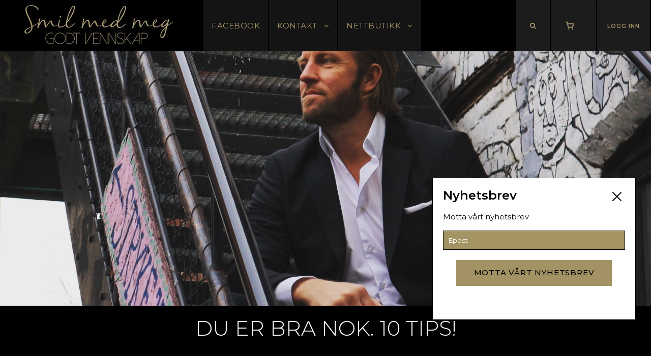

--- FILE ---
content_type: text/html; charset=utf-8
request_url: https://smilmedmeg.no/du-er-bra-nok-10-tips
body_size: 12161
content:

<!DOCTYPE html>
<html class="no-js" lang="nb-NO">
<head>
    <!-- Global site tag (gtag.js) - Google Analytics -->
<script async src="https://www.googletagmanager.com/gtag/js?id=UA-117526136-1"></script>
<script>
  window.dataLayer = window.dataLayer || [];
  function gtag(){dataLayer.push(arguments);}
  gtag('js', new Date());

  gtag('config', 'UA-117526136-1');
</script>


    <!-- PWA manifest and meta tags -->
        <link rel="manifest" href="/manifest.json" />
        <meta name="apple-mobile-web-app-capable" content="yes">
        <meta name="apple-mobile-web-app-status-bar-style" content="black">
        <meta name="apple-mobile-web-app-title" content="Smil med meg">
        <link rel="apple-touch-icon" href="/Content/images/icons/icon-512x512.png">
        <link rel="apple-touch-icon" sizes="152x152" href="/Content/images/icons/icon-152x152.png">
        <link rel="apple-touch-icon" sizes="180x180" href="/Content/images/icons/icon-180x180.png">
        <link rel="apple-touch-icon" sizes="167x167" href="/Content/images/icons/icon-167x167.png">
        <meta name="apple-mobile-web-app-capable" content="yes" />
        <link href="/Conte/images/splashscreen/apple_splash_2048.png" sizes="2048x2732" rel="apple-touch-startup-image" />
        <link href="/Conte/images/splashscreen/apple_splash_1668.png" sizes="1668x2224" rel="apple-touch-startup-image" />
        <link href="/Conte/images/splashscreen/apple_splash_1536.png" sizes="1536x2048" rel="apple-touch-startup-image" />
        <link href="/Conte/images/splashscreen/apple_splash_1125.png" sizes="1125x2436" rel="apple-touch-startup-image" />
        <link href="/Conte/images/splashscreen/apple_splash_1242.png" sizes="1242x2208" rel="apple-touch-startup-image" />
        <link href="/Conte/images/splashscreen/apple_splash_750.png" sizes="750x1334" rel="apple-touch-startup-image" />
        <link href="/Conte/images/splashscreen/apple_splash_640.png" sizes="640x1136" rel="apple-touch-startup-image" />
        <meta name="theme-color" content="#A39364" />
        <meta name="description" content="Smil med meg" />
    <!-- PWA manifest and meta tags-->

    <meta charset="UTF-8">
    <meta content="width=device-width, initial-scale=1" name="viewport">
    <meta property="og:locale" content="nb_NO" />
    <meta property="og:type" content="website" />
        <meta property="og:title" content="Smil med meg" />

    <meta property="og:url" content="https://smilmedmeg.no/du-er-bra-nok-10-tips" />
    <meta property="og:site_name" content="Smil med meg" />
    
    <meta property="og:type" content="article" />
    <meta property="og:image" content="https://smilmedmeg.no/du-er-bra-nok-10-tips?pid=Native-BlogPost-IngressPicture&amp;r_n_d=15587_&amp;adjust=1&amp;x=1200&amp;y=1200&amp;from=0" />
    <meta property="og:description" content="Du er bra nok. 10 Tips!: Vi over&#248;ses av dietter, treningsprogrammer og hvordan vi skal se ut. Mange glemmer at hode trenger like mye positiv trening som kroppen." />

    <meta name="twitter:card" content="summary_large_image" />
    <meta name="twitter:title" content="Du er bra nok. 10 Tips! - Smil med meg" />

            <title>Du er bra nok. 10 Tips! - Smil med meg 2025</title>
    <link rel="preconnect" href="https://fonts.googleapis.com">
    <link rel="preconnect" href="https://fonts.gstatic.com" crossorigin>
    <link href="https://fonts.googleapis.com/css2?family=Montserrat:ital,wght@0,300;0,400;0,500;0,600;1,300;1,400;1,500;1,600&display=swap" rel="stylesheet">

    <link rel='stylesheet' id='gdlr-core-google-font-css' href='https://fonts.googleapis.com/css?family=Barlow+Semi+Condensed%3A100%2C100italic%2C200%2C200italic%2C300%2C300italic%2Cregular%2Citalic%2C500%2C500italic%2C600%2C600italic%2C700%2C700italic%2C800%2C800italic%2C900%2C900italic%7CBad+Script%3Aregular&#038;subset=latin%2Clatin-ext%2Ccyrillic&#038;ver=4.9.3' type='text/css' media='all' />
    <link rel='stylesheet' id='rs-plugin-settings-css' href='/Scripts/libraries/revslider/public/assets/css/settings.css?ver=5.4.6' type='text/css' media='all' />
    <style id='rs-plugin-settings-inline-css' type='text/css'>
        #rs-demo-id {
        }
    </style>

    <link href="/Content/style-core.css?v=4.9.4" id='infinite-style-core-css' media='all' rel='stylesheet' type='text/css' />
    <link href="/Content/gdlr-style-custom.css?v=4" id='infinite-custom-style-css' media='all' rel='stylesheet' type='text/css' />
    <link href="/Content/goodlayers-core/plugins/combine/style.css?ver=4.9.3" id='gdlr-core-plugin-css' media='all' rel='stylesheet' type='text/css' />
    <link href="/Content/goodlayers-core/include/css/page-builder.css?v=13" id='gdlr-core-page-builder-css' media='all' rel='stylesheet' type='text/css' />
    <link href="/Content/style.css?ver=4.9.33" id="infinite-child-theme-style-css" media="all" rel="stylesheet" type="text/css" />
    <link href="/Scripts/libraries/swiper/swiper-bundle.min.css" id="swiper-css" media="all" rel="stylesheet" type="text/css" />

    <link href="/Content/site.css?v=86" rel="stylesheet" />

    <link rel="alternate" type="application/rss+xml" title="Smil med meg 2025 RSS feed" href="https://smilmedmeg.no/waf/view/rss.aspx?nid=4253" />



<style>

    h1, h2, h3, h4, h5, span, li, p {
        color:#000000 !important;
    }

    .picture-and-text-module p {
        color:inherit !important;
    }

    .gold-input input, .gold-input textarea, .gold-input select,
    .loan-apply-inner input[type=text], .loan-apply-inner input[type=number], .loan-apply-inner textarea, .loan-apply-inner select, .loan-apply-inner option
    {
        background-color:#000000 !important;
        color: !important;
    }

    input::placeholder, textarea::placeholder {
        color: !important;
    }

    .infinite-header-background, .sf-menu, .sub-menu li, .mm-menu * {
        background-color:#000000 !important;
        color:#A39364 !important;
        border-color:#A39364 !important;
    }

    .article-share-box button  {
        background-color:#ffffff !important;
    }

    .infinite-main-menu, .header-container, .header-container h2, .gold-input .contrast {
        background-color:#000000 !important;
        color:#ffffff !important;
    }

    header a {
        color:#A39364 !important;
    }

    .infinite-mobile-button-hamburger:before, .infinite-mobile-button-hamburger span, .infinite-mobile-button-hamburger:after {
        background-color:#A39364 !important;
    }

    .infinite-main-menu > ul > li:hover:hover, .infinite-main-menu > ul > li > ul > li:hover:hover,
    .infinite-main-menu-search:hover, .infinite-main-menu-right-button:hover {
        background-color: #ffffff !important;
        color: #000000 !important;
    }

    .gdlr-core-pbf-wrapper, .gdlr-core-pbf-background-wrap, .article-content,
    .newsletter-popup-outer *, .infinite-body-outer-wrapper, .infinite-full .infinite-body-wrapper,
    .loan-calculator, .loan-amount, .loan-years,
    .page-outer, .page-outer * {
        background-color: #ffffff !important;
        color: #000000 !important;
    }

    .gdlr-core-pbf-wrapper, .gdlr-core-pbf-background-wrap, .article-content,
    .newsletter-popup-outer *, .infinite-body-outer-wrapper, .infinite-full .infinite-body-wrapper,
    .page-outer, .page-outer * {
        border-color: #000000 !important;
    }

    .newsletter-popup-outer * {
        background-color: #ffffff !important;
        color: #000000 !important;
        border-color: #000000 !important;
    }

    .box-override, .box-override *, .product-module-item-container, .product-module-item-container * {
        background-color:#ffffff !important;
        color:#000000 !important;
    }

    input[type=submit], input[type=button], button, .gdlr-core-button, .gdlr-core-button .gdlr-core-content, .swiper-button-prev:after, .swiper-button-next:after {
        background-color: #A39364 !important;
        color: #000000 !important;
    }

    footer, footer * {
        background-color:#000000 !important;
        color:#A39364 !important;
        border-color:#000000 !important;
    }

    .infinite-copyright-wrapper, .infinite-copyright-wrapper * {
        background-color: #000000 !important;
    }

    .infinite-body h1, .infinite-body h2, .infinite-body h3, .infinite-body h4, .infinite-body h5, .infinite-body h6, .infinite-body .infinite-title-font, .infinite-body .gdlr-core-title-font {
       font-family: 'Montserrat', sans-serif !important;
    }

    .gdlr-core-blog-content, .product-details p, .gdlr-core-info-font, .gdlr-core-text-box-item-content p, .newsletter-popup-email-input {
       font-family: 'Montserrat', sans-serif !important;
    }
    .infinite-navigation .sf-menu > li > a, .infinite-navigation .sf-vertical > li > a, .infinite-navigation-font {
              font-family: 'Montserrat', sans-serif !important;
    }

    .infinite-body, .infinite-body .gdlr-core-content-font, .infinite-body input, .infinite-body textarea, .infinite-body button, .infinite-body select, .infinite-body .infinite-content-font, .gdlr-core-audio .mejs-container * {
        font-family: 'Montserrat', sans-serif !important;
    }
   .gdlr-core-blog-content.link-box-module {
        font-size: 15px;        
    }
    .gdlr-core-blog-grid .gdlr-core-blog-title {
        font-size: 20px;
    }
</style>

    <script src="/bundles/js?v=Eeqbhekv_P6q-CIVWrgXI3qNSDgHFAemYhwXGlD4xVY1"></script>

    <script type="text/javascript" src="/Scripts/jquery/jquery-migrate.min.js?ver=1.4.1"></script>
    <script src="/Scripts/libraries/revslider/public/assets/js/jquery.themepunch.tools.min.js?ver=5.4.6"></script>
    <script src="/Scripts/libraries/revslider/public/assets/js/jquery.themepunch.revolution.min.js?ver=5.4.6"></script>

    


    <script type="text/javascript">
        function setREVStartSize(e) {
            try {
                var i = jQuery(window).width(), t = 9999, r = 0, n = 0, l = 0, f = 0, s = 0, h = 0;
                if (e.responsiveLevels && (jQuery.each(e.responsiveLevels, function (e, f) { f > i && (t = r = f, l = e), i > f && f > r && (r = f, n = e) }), t > r && (l = n)), f = e.gridheight[l] || e.gridheight[0] || e.gridheight, s = e.gridwidth[l] || e.gridwidth[0] || e.gridwidth, h = i / s, h = h > 1 ? 1 : h, f = Math.round(h * f), "fullscreen" == e.sliderLayout) { var u = (e.c.width(), jQuery(window).height()); if (void 0 != e.fullScreenOffsetContainer) { var c = e.fullScreenOffsetContainer.split(","); if (c) jQuery.each(c, function (e, i) { u = jQuery(i).length > 0 ? u - jQuery(i).outerHeight(!0) : u }), e.fullScreenOffset.split("%").length > 1 && void 0 != e.fullScreenOffset && e.fullScreenOffset.length > 0 ? u -= jQuery(window).height() * parseInt(e.fullScreenOffset, 0) / 100 : void 0 != e.fullScreenOffset && e.fullScreenOffset.length > 0 && (u -= parseInt(e.fullScreenOffset, 0)) } f = u } else void 0 != e.minHeight && f < e.minHeight && (f = e.minHeight); e.c.closest(".rev_slider_wrapper").css({ height: f })
            } catch (d) { console.log("Failure at Presize of Slider:" + d) }
        };</script>
</head>
<body class="home page-template-default page override-theme-container page-id-1328 gdlr-core-body infinite-body infinite-body-front infinite-full infinite-with-sticky-navigation gdlr-core-link-to-lightbox">
    

    

    <div class="infinite-mobile-header-wrap">
        <div class="infinite-mobile-header infinite-header-background infinite-style-slide infinite-sticky-mobile-navigation" id="infinite-mobile-header" style="">
            <div class="infinite-mobile-header-container infinite-container clearfix">
                <div class="infinite-logo  infinite-item-pdlr">
                    <div class="infinite-logo-inner">
                        <!---->
                        <a href="/">
                            <img src="/?nid=5767&amp;pid=Vipcredit-ControlPanel-HeaderLogo&amp;r_n_d=15587_&amp;adjust=1&amp;x=490&amp;y=134&amp;from=0" alt="" width="490" height="134" />
                        </a>
                    </div>
                </div>
                <div class="infinite-mobile-menu-right">
                        <div class="infinite-mobile-cart">
                            <a href="/handlekurv2">
                                <svg width="24" height="24" viewBox="0 0 24 24" fill="none" xmlns="http://www.w3.org/2000/svg">
                                    <path d="M9 22C9.55228 22 10 21.5523 10 21C10 20.4477 9.55228 20 9 20C8.44772 20 8 20.4477 8 21C8 21.5523 8.44772 22 9 22Z" stroke="#A39364" stroke-width="1" stroke-linecap="round" stroke-linejoin="round" />
                                    <path d="M20 22C20.5523 22 21 21.5523 21 21C21 20.4477 20.5523 20 20 20C19.4477 20 19 20.4477 19 21C19 21.5523 19.4477 22 20 22Z" stroke="#A39364" stroke-width="1" stroke-linecap="round" stroke-linejoin="round" />
                                    <path d="M1 1H5L7.68 14.39C7.77144 14.8504 8.02191 15.264 8.38755 15.5583C8.75318 15.8526 9.2107 16.009 9.68 16H19.4C19.8693 16.009 20.3268 15.8526 20.6925 15.5583C21.0581 15.264 21.3086 14.8504 21.4 14.39L23 6H6" stroke="#A39364" stroke-width="2" stroke-linecap="round" stroke-linejoin="round" />
                                </svg>
                                <span id="cart-quantity-header-mobile">
                                </span>
                            </a>
                        </div>

                    <div class="infinite-mobile-menu">
                        <a class="infinite-mm-menu-button infinite-mobile-menu-button infinite-mobile-button-hamburger" href="#infinite-mobile-menu">
                            <span></span>
                        </a>
                        <div class="infinite-mm-menu-wrap infinite-navigation-font" id="infinite-mobile-menu" data-slide="right">
                            <ul id="menu-main-navigation" class="m-menu">
                                        <li class="menu-item menu-item-type-custom menu-item-object-custom"><a href="/logg-inn?returnUrl=https%3a%2f%2fsmilmedmeg.no%2fdu-er-bra-nok-10-tips">Logg inn</a></li>
                                                                    <li class="menu-item menu-item-type-custom menu-item-object-custom">
                                            <a href="/handlekurv2">
                                            </a>
                                    </li>
                                                                    <li class="menu-item menu-item-type-custom menu-item-object-custom menu-item-4348">
                                        <a href="https://www.facebook.com/Petter-Syversen-Smil-med-meg-1340256592707922/?ref=bookmarks">FACEBOOK</a>
                                    </li>
                                    <li class="menu-item menu-item-type-custom menu-item-object-custom menu-item-14172">
                                        <a href="/kontakt2">KONTAKT</a>
                                            <ul class="sub-menu">
                                                    <li class="menu-item menu-item-type-post_type menu-item-object-post menu-item-5800">
                                                        <a href="/kundeservice1">KUNDESERVICE</a>
                                                    </li>
                                                    <li class="menu-item menu-item-type-post_type menu-item-object-post menu-item-5801">
                                                        <a href="/oppsigelse-av-abonnement">Oppsigelse av abonnement</a>
                                                    </li>
                                                    <li class="menu-item menu-item-type-post_type menu-item-object-post menu-item-17644">
                                                        <a href="/kjopsvilkar">KJ&#216;PSVILK&#197;R</a>
                                                    </li>
                                            </ul>
                                    </li>
                                    <li class="menu-item menu-item-type-custom menu-item-object-custom menu-item-18484">
                                        <a href="/nettbutikk1">NETTBUTIKK</a>
                                            <ul class="sub-menu">
                                                    <li class="menu-item menu-item-type-post_type menu-item-object-post menu-item-18037">
                                                        <a href="/julegaver">Julegaver</a>
                                                    </li>
                                                    <li class="menu-item menu-item-type-post_type menu-item-object-post menu-item-17609">
                                                        <a href="/handlenett">Handlenett</a>
                                                    </li>
                                            </ul>
                                    </li>
                            </ul>
                        </div>
                    </div>
                </div>
            </div>
        </div>
    </div>
    <div class="infinite-page-preload gdlr-core-page-preload gdlr-core-js" data-animation-time="500" id="infinite-page-preload"></div>
    <div class="infinite-body-outer-wrapper">
        <div class="infinite-body-wrapper clearfix infinite-with-transparent-header infinite-with-frame">
            <div class="infinite-header-boxed-wrap" style="">
                <header class="infinite-header-wrap infinite-header-style-boxed  infinite-style-menu-right infinite-sticky-navigation infinite-style-slide" data-navigation-offset="75px">
                    <div class="infinite-header-container clearfix  infinite-header-full">
                        <div class="infinite-header-container-inner clearfix">

                            <div class="infinite-header-background  infinite-item-mglr" style=""></div>
                            <div class="infinite-header-container-item clearfix" style="">
                                <div class="infinite-logo2  infinite-item-pdlr"><div class="logo-inner"><a href="/"><img src="/?nid=5767&amp;pid=Vipcredit-ControlPanel-HeaderLogo&amp;r_n_d=15587_&amp;adjust=1&amp;x=350&amp;y=95&amp;from=0" alt="" width="350" height="95"></a></div></div>
                                <div class="infinite-navigation infinite-item-pdlr clearfix infinite-navigation-submenu-indicator ">
                                    <div class="infinite-main-menu" id="infinite-main-menu" style="touch-action: pan-y;">
                                        <ul id="menu-main-navigation-1" class="sf-menu">
                                                <li class=" menu-item menu-item-type-post_type menu-item-object-page  menu-item-4348 infinite-normal-menu" style="">
                                                    <a href="/facebook" class="" style="">FACEBOOK</a>
                                                </li>
                                                <li class="menu-item-has-children  menu-item menu-item-type-post_type menu-item-object-page  menu-item-14172 infinite-normal-menu" style="">
                                                    <a href="/kontakt2" class="sf-with-ul-pre sf-with-ul" style="">KONTAKT</a>
                                                        <ul class="sub-menu" style="display: none;">
                                                                <li class="menu-item menu-item-type-post_type menu-item-object-page menu-item-5800" data-size="60">
                                                                    <a href="/kundeservice1">KUNDESERVICE</a>
                                                                </li>
                                                                <li class="menu-item menu-item-type-post_type menu-item-object-page menu-item-5801" data-size="60">
                                                                    <a href="/oppsigelse-av-abonnement">Oppsigelse av abonnement</a>
                                                                </li>
                                                                <li class="menu-item menu-item-type-post_type menu-item-object-page menu-item-17644" data-size="60">
                                                                    <a href="/kjopsvilkar">KJ&#216;PSVILK&#197;R</a>
                                                                </li>
                                                        </ul>
                                                </li>
                                                <li class="menu-item-has-children  menu-item menu-item-type-post_type menu-item-object-page  menu-item-18484 infinite-normal-menu" style="">
                                                    <a href="/nettbutikk1" class="sf-with-ul-pre sf-with-ul" style="">NETTBUTIKK</a>
                                                        <ul class="sub-menu" style="display: none;">
                                                                <li class="menu-item menu-item-type-post_type menu-item-object-page menu-item-18037" data-size="60">
                                                                    <a href="/julegaver">Julegaver</a>
                                                                </li>
                                                                <li class="menu-item menu-item-type-post_type menu-item-object-page menu-item-17609" data-size="60">
                                                                    <a href="/handlenett">Handlenett</a>
                                                                </li>
                                                        </ul>
                                                </li>
                                            
                                        </ul>
                                    </div>
                                    <div class="infinite-main-menu-right-wrap clearfix ">
                                        


    <div class="infinite-main-menu-search" id="infinite-top-search">
            <i style="color:#A39364" class="fa fa-search"></i>
    </div>
<div class="infinite-top-search-wrap">
          <div class="infinite-top-search-close"></div>
          <div class="infinite-top-search-row">
                    <div class="infinite-top-search-cell">
<form action="/sok2" method="get"><input class="search-field infinite-title-font" id="Q" name="Q" placeholder="Søk" type="text" value="" />                                        <div class="infinite-top-search-submit">
                                                  <i class="fa fa-search"></i>
                                        </div><input class="search-submit" type="submit" value="Søk">
                                        <div class="infinite-top-search-close">
                                                  <i class="icon_close"></i>
                                        </div>
</form>                    </div>
          </div>
</div>


                                            <a class="infinite-main-menu-right-button" href="/handlekurv2">
                                                <div style="width:32px;height:32px;">
                                                    <svg width="24" height="24" viewBox="0 0 24 24" fill="none" xmlns="http://www.w3.org/2000/svg">
                                                        <path d="M9 22C9.55228 22 10 21.5523 10 21C10 20.4477 9.55228 20 9 20C8.44772 20 8 20.4477 8 21C8 21.5523 8.44772 22 9 22Z" stroke="#A39364" stroke-width="2" stroke-linecap="round" stroke-linejoin="round" />
                                                        <path d="M20 22C20.5523 22 21 21.5523 21 21C21 20.4477 20.5523 20 20 20C19.4477 20 19 20.4477 19 21C19 21.5523 19.4477 22 20 22Z" stroke="#A39364" stroke-width="2" stroke-linecap="round" stroke-linejoin="round" />
                                                        <path d="M1 1H5L7.68 14.39C7.77144 14.8504 8.02191 15.264 8.38755 15.5583C8.75318 15.8526 9.2107 16.009 9.68 16H19.4C19.8693 16.009 20.3268 15.8526 20.6925 15.5583C21.0581 15.264 21.3086 14.8504 21.4 14.39L23 6H6" stroke="#A39364" stroke-width="3" stroke-linecap="round" stroke-linejoin="round" />
                                                    </svg>
                                                </div>
                                                <span id="cart-quantity-header" style="font-size:14px;">
                                                </span>
                                            </a>

                                                <a class="infinite-main-menu-right-button" href="/logg-inn?returnUrl=https%3a%2f%2fsmilmedmeg.no%2fdu-er-bra-nok-10-tips">Logg inn</a>
                                                                            </div>
                                </div>

                            </div>
                        </div>
                    </div>
                </header>
            </div>
            


<div class="infinite-page-wrapper" id="infinite-page-wrapper">
    <div class="image-container">
        <div class="image-spacing"></div>
        <img src="/du-er-bra-nok-10-tips?pid=Native-BlogPost-IngressPicture&amp;r_n_d=15587_&amp;adjust=1&amp;x=2500&amp;y=979&amp;from=0"
             srcset="/du-er-bra-nok-10-tips?pid=Native-BlogPost-IngressPicture&amp;r_n_d=15587_&amp;adjust=1&amp;x=800&amp;y=600&amp;from=0 800w,
                 /du-er-bra-nok-10-tips?pid=Native-BlogPost-IngressPicture&amp;r_n_d=15587_&amp;adjust=1&amp;x=2500&amp;y=979&amp;from=0 2500w"
             sizes="(max-width: 800px) 800px,
               2500px" />
    </div>
    <div class="header-container">
        <h2>Du er bra nok. 10 Tips!</h2>
        <p>Du er bra nok. 10 Tips!: Vi over&#248;ses av dietter, treningsprogrammer og hvordan vi skal se ut. Mange glemmer at hode trenger like mye positiv trening som kroppen.</p>
    </div>
    <div class="gdlr-core-page-builder-body override-default">
        <div class="gdlr-core-pbf-wrapper">
            <div class="gdlr-core-pbf-wrapper-content gdlr-core-js">
                <div class="gdlr-core-pbf-wrapper-container clearfix gdlr-core-container">
                    <div class="gdlr-core-pbf-column gdlr-core-column-60 gdlr-core-column-first">
                        <div class="gdlr-core-pbf-column-content-margin gdlr-core-js">
                            <div class="gdlr-core-pbf-column-content clearfix gdlr-core-js">
                                <div class="gdlr-core-pbf-element">
                                    <div class="gdlr-core-text-box-item gdlr-core-item-pdlr gdlr-core-item-pdb gdlr-core-left-align">

                                        <div class="text-fadeout gdlr-core-text-box-item-content override-default-text" style="font-size: 16px;">
                                            <p><img title="" src="/img_4007-jpg1?pid=Native-ContentFile-File&amp;r_n_d=1722407886606&amp;adjust=1&amp;x=605&amp;from=0&amp;y=605" alt="" width="605" height="605" /></p>
<p>Du er bra nok. Nei du er faktisk helt fantastisk! Vi</p>
<div class="text_exposed_show">&nbsp;</div>
                                        </div>
                                    </div>
                                </div>


    <div class="not-member-container">
        <div class="blog-login-container">
            <div>Allerede medlem?</div>
            <div class="custom-gold-button gdlr-core-button-item gdlr-core-item-pdlr gdlr-core-item-pdb gdlr-core-center-align">
                <a class="gdlr-core-button gdlr-core-button-solid gdlr-core-button-no-border" href="/logg-inn?returnUrl=https%3a%2f%2fsmilmedmeg.no%2fdu-er-bra-nok-10-tips">
                    <span class="gdlr-core-content">Logg inn</span>
                </a>
            </div>
        </div>
        <br />
        <div class="gdlr-core-pbf-element">
            <div class="gdlr-core-text-box-item gdlr-core-item-pdlr gdlr-core-item-pdb gdlr-core-left-align">
                <div class="gdlr-core-text-box-item-content" style="font-size: 16px;color: #ffffff;">
                    
                </div>
            </div>
        </div>
        <br />
        <div class="subscription-list-container compressed">
                <div class="subscription not-most-popular">
                    <div>
                        <div class="subscription-highlights">
                            <ul>
                                    <li class="subscription-highlight">F&#229; tilgang til alt innholdet p&#229; min motivasjons side. Du kan ubegrenset lese alt innholdet s&#229; mye du &#248;nsker. Det er ingen bindingstid.</li>
                            </ul>
                        </div>
                    </div>
                    <div class="subscription-top-box">
                        <div class="subscription-name">Tillgang </div>
                        <div class="subscription-amount">49 <span class="currency">kr/mnd</span></div>
                        <div class="join-now-button gdlr-core-button-item gdlr-core-item-pdlr gdlr-core-item-pdb gdlr-core-center-align">
                            <a class="gdlr-core-button gdlr-core-button-solid gdlr-core-button-no-border" href="/fa-tilgang-til-min-motivasjonsside">
                                <span class="gdlr-core-content">Bli medlem</span>
                            </a>
                        </div>
                    </div>
                </div>        </div>
    </div>
    <br />
    <br />
    <br />

                                <div class="gdlr-core-pbf-element">
                                    <div class="gdlr-core-text-box-item gdlr-core-item-pdlr gdlr-core-item-pdb gdlr-core-left-align">
                                        <div class="gdlr-core-text-box-item-content override-default-text" style="font-size: 16px;color: #ffffff;">
                                            <h5>DEL PÅ:</h5>
                                            <div class="article-share-box">
                                                <button class="facebook-share-button"><img src="/Content/images/facebook.png" /></button>
                                                <a target="_blank" href='https://twitter.com/share?url=https%3a%2f%2fsmilmedmeg.no%2fdu-er-bra-nok-10-tips&text=Du+er+bra+nok.+10+Tips!%3a+Vi+over%c3%b8ses+av+dietter%2c+treningsprogrammer+og+hvordan+vi+skal+se+ut.+Mange+glemmer+at+hode+trenger+like+mye+positiv+trening+som+kroppen.'><img src="/Content/images/twitter.png" alt="" /></a>
                                            </div>
                                        </div>
                                    </div>
                                </div>
                            </div>
                        </div>
                    </div>
                </div>
            </div>
        </div>
        


<div class="gdlr-core-pbf-wrapper">
    <div class="gdlr-core-pbf-background-wrap override-secondary" style="background-color: #1a1a1a;"></div>
    <div class="gdlr-core-pbf-wrapper-content gdlr-core-js override-secondary">
        <div class="gdlr-core-pbf-wrapper-container clearfix gdlr-core-container">
            <div class="gdlr-core-pbf-column gdlr-core-column-40 gdlr-core-column-first">
                <div class="gdlr-core-pbf-column-content-margin gdlr-core-js">
                    <div class="gdlr-core-pbf-column-content clearfix gdlr-core-js">
                        <div class="gdlr-core-pbf-element">
                            <div class="gdlr-core-title-item gdlr-core-item-pdb clearfix gdlr-core-left-align gdlr-core-title-item-caption-top gdlr-core-item-pdlr">
                                <div class="gdlr-core-title-item-title-wrap">
                                    <h1 class="gdlr-core-title-item-title gdlr-core-skin-titler" style="font-size: 30px;font-weight: 300;color: #a49464;">Smil Med Meg<span class="gdlr-core-title-item-title-divider gdlr-core-skin-divider"></span></h1>
                                </div>
                            </div>
                        </div>
                        <div class="gdlr-core-pbf-element">
                            <div class="gdlr-core-text-box-item gdlr-core-item-pdlr gdlr-core-item-pdb gdlr-core-left-align">
                                <div class="gdlr-core-text-box-item-content" style="font-size: 20px;color: #ffffff;">
                                    <p class="override-secondary">Vi tilbyr kvalitetsprodukter med positive budskap. Vi har som m&#229;l &#229; gi deg flest mulig hyggelige &#248;yeblikk du blir motivert og smiler av
</p>
                                </div>
                            </div>
                        </div>
                    </div>
                </div>
            </div>
            <div class="gdlr-core-pbf-column gdlr-core-column-20">
                <div class="gdlr-core-pbf-column-content-margin gdlr-core-js">
                    <div class="gdlr-core-pbf-column-content clearfix gdlr-core-js">
                        <div class="gdlr-core-pbf-element">
                            <div class="gdlr-core-button-item gdlr-core-item-pdlr gdlr-core-item-pdb gdlr-core-center-align" style="margin-top: 20px;">
                                <a class="gdlr-core-button gdlr-core-button-solid gdlr-core-button-no-border override-secondary" href="/smil-forside" id="gdlr-core-button-id-2866" style="background-color:#A39364 !important;"><span class="gdlr-core-content">KJ&#216;P HER</span></a>
                            </div>
                        </div>
                    </div>
                </div>
            </div>
        </div>
    </div>
</div>

    </div>
    <div class="infinite-bottom-page-builder-container infinite-container">
        <div class="infinite-bottom-page-builder-sidebar-wrap infinite-sidebar-style-none">
            <div class="infinite-bottom-page-builder-sidebar-class">
                <div class="infinite-bottom-page-builder-content infinite-item-pdlr"></div>
            </div>
        </div>
    </div>
</div>


        </div>
    </div>

    



<footer class="infinite-fixed-footer" id="infinite-fixed-footer">
    <div class="infinite-footer-wrapper  infinite-with-column-divider">
        <div class="infinite-footer-container infinite-container clearfix">
            <div class="infinite-footer-column infinite-item-pdlr infinite-column-20">
                <div id="text-2" class="widget widget_text infinite-widget">
                    <div class="textwidget">
                        <p>
                            <img class="alignnone size-medium wp-image-1450" src="/?nid=5767&amp;pid=Vipcredit-ControlPanel-FooterLogo&amp;r_n_d=15587_&amp;adjust=1&amp;x=300&amp;y=92&amp;from=0" alt="" width="300" height="92" /><br />
                             VIP Communication AS, Gl&#252;ckstadsgate 2 D 0170 Oslo, Telefon +47 90 21 64 91
                        </p>
                        <p>
                            Orgnr. 995 674 092<br />VIP Communication AS<br />
                        </p>
                        
                    </div>
                </div>
            </div>
            <div class="infinite-footer-column infinite-item-pdlr infinite-column-20">
                <div id="recent-posts-2" class="widget widget_recent_entries infinite-widget">
                    <h3 class="infinite-widget-title"><span class="infinite-widget-head-text override-menu-text-colour">Siste innlegg</span><span class="infinite-widget-head-divider"></span></h3><span class="clear"></span>
                        <ul>
                                <li>
                                    <a href="/hvordan-du-lager-en-bra-ny-uke-10-tips">Hvordan du lager en bra ny uke. 10 tips</a>
                                </li>
                                <li>
                                    <a href="/du-er-verdifull">DU er verdifull!</a>
                                </li>
                                <li>
                                    <a href="/den-storste-gleden-10-tips1">Den st&#248;rste gleden. 10 tips</a>
                                </li>
                                <li>
                                    <a href="/var-den-beste-utgaven-av-deg-selv-10-tips">V&#230;r den beste utgaven av deg selv. 10 tips</a>
                                </li>
                                <li>
                                    <a href="/du-klarer-alt-10-tips">Du klarer alt! 10 tips</a>
                                </li>
                        </ul>
                </div>
            </div>
            <div class="infinite-footer-column infinite-item-pdlr infinite-column-20">
                <div id="nav_menu-2" class="widget widget_nav_menu infinite-widget">
                    <h3 class="infinite-widget-title"><span class="infinite-widget-head-text override-menu-text-colour">Meny</span><span class="infinite-widget-head-divider"></span></h3><span class="clear"></span><div class="menu-footer-column-1-container">
                        <ul id="menu-footer-column-1" class="menu">
                                <li class="menu-item menu-item-type-custom menu-item-object-custom"><a href="/kundeservice1">KUNDESERVICE</a></li>
                                <li class="menu-item menu-item-type-custom menu-item-object-custom"><a href="/kjopsvilkar">KJ&#216;PSVILK&#197;R</a></li>
                        </ul>
                    </div>
                </div>
            </div>
        </div>
        <div class="method-container">
                <div class="method">
                    <img src="/?nid=5767&amp;iid=21770&amp;pid=Vipcredit-ControlPanel-PaymentMethodIcons.Vipcredit-Method-Icon&amp;r_n_d=15587_&amp;adjust=1&amp;x=80&amp;y=55&amp;from=0" alt="" />
                    <div></div>
                </div>
                <div class="method">
                    <img src="/?nid=5767&amp;iid=21771&amp;pid=Vipcredit-ControlPanel-PaymentMethodIcons.Vipcredit-Method-Icon&amp;r_n_d=15587_&amp;adjust=1&amp;x=80&amp;y=55&amp;from=0" alt="" />
                    <div></div>
                </div>
                <div class="method">
                    <img src="/?nid=5767&amp;iid=21772&amp;pid=Vipcredit-ControlPanel-PaymentMethodIcons.Vipcredit-Method-Icon&amp;r_n_d=15587_&amp;adjust=1&amp;x=80&amp;y=55&amp;from=0" alt="" />
                    <div></div>
                </div>
                <div class="method">
                    <img src="/?nid=5767&amp;iid=21773&amp;pid=Vipcredit-ControlPanel-PaymentMethodIcons.Vipcredit-Method-Icon&amp;r_n_d=15587_&amp;adjust=1&amp;x=80&amp;y=55&amp;from=0" alt="" />
                    <div></div>
                </div>
        </div>
    </div>
    
    <div class="infinite-copyright-wrapper"><div class="infinite-copyright-container infinite-container"><div class="infinite-copyright-text infinite-item-pdlr">© VIP Communication AS  2026</div></div></div>
</footer>

<div class="newsletter-popup-outer" id="newsletter-popup">
    <div class="newsletter-popup-inner">
        <div class="newsletter-popup-top">
            <h2>Nyhetsbrev</h2>
            <a class="close-popup" id="newsletter-popup-close">
                <svg width="32" height="32" viewBox="0 0 32 32" fill="none" xmlns="http://www.w3.org/2000/svg">
                    <path d="M24 8L8 24" stroke="#000000" stroke-width="2" stroke-linecap="round" stroke-linejoin="round" />
                    <path d="M8 8L24 24" stroke="#000000" stroke-width="2" stroke-linecap="round" stroke-linejoin="round" />
                </svg>
            </a>
        </div>
        <div class="newsletter-popup-main">Motta v&#229;rt nyhetsbrev</div>
        <div class="newsletter-popup-email-input realgold-input"><input type="text" placeholder="Epost" id="popup-subscribe-text" /></div>
        <a class="newsletter-popup-btn gdlr-core-button gdlr-core-button-solid gdlr-core-button-no-border" id="subscribe-btn" href="" style="background-color:#a39364"><span class="gdlr-core-content box-override">Motta v&#229;rt nyhetsbrev</span></a>
        <div id="popup-newsletter-sub-message"></div>
        <span id="current-node-id" style="display:none">4513</span>
    </div>
</div>

<script>
    var $ = jQuery;
    $(document).ready(function () {

        if (sessionStorage.getItem("hideNewsletterPopup") == null) {
            $('#newsletter-popup').css('display', 'block');
        }

        $('#newsletter-popup-close').on('click', function () {
            sessionStorage.setItem("hideNewsletterPopup", "true");
            $('#newsletter-popup').css('display', 'none');
        });

    });
</script>
    <a class="infinite-footer-back-to-top-button" href="#infinite-top-anchor" id="infinite-footer-back-to-top-button"><i class="fa fa-angle-up"></i></a>



    <script type="text/javascript" src="/Scripts/jquery/ui/effect.min.js?ver=1.11.4"></script>
    <script type="text/javascript" src="/Scripts/script-core.js?ver=1.0.0"></script>
    <script type="text/javascript" src="/Scripts/script.js?ver=4.9.3"></script>

    <script type='text/javascript'>
        /* <![CDATA[ */
        var gdlr_core_pbf = { "admin": "", "video": { "width": "640", "height": "360" }, "ajax_url": "", "ilightbox_skin": "dark" }; //https:\/\/dev.vipcredit.no\/wp-admin\/admin-ajax.php
        /* ]]> */
    </script>

        <!-- PWA JS -->
        <script type="text/javascript">
            /* Register Service Worker */
            if ('serviceWorker' in navigator) {
                window.addEventListener('load', function () {
                    navigator.serviceWorker.register('/sw.js').then(function (registration) {
                        // Registration was successful
                        console.log('ServiceWorker registration successful with scope: ', registration.scope);
                    }, function (err) {
                        // registration failed :(
                        console.log('ServiceWorker registration failed: ', err);
                    });
                });
            }
            /* Register Service Worker */
            jQuery(document).ready(function () {
                const isIos = () => {
                    const userAgent = window.navigator.userAgent.toLowerCase();
                    return /iphone|ipad|ipod/.test(userAgent);
                }
                // Detects if device is in standalone mode
                const isInStandaloneMode = () => ('standalone' in window.navigator) && (window.navigator.standalone);

                // Checks if should display install popup notification:
                if (isIos() && isInStandaloneMode()) {
                    (function (a, b, c) { if (c in b && b[c]) { var d, e = a.location, f = /^(a|html)$/i; a.addEventListener("click", function (a) { d = a.target; while (!f.test(d.nodeName)) d = d.parentNode; "href" in d && (d.href.indexOf("http") || ~d.href.indexOf(e.host)) && (a.preventDefault(), e.href = d.href) }, !1) } })(document, window.navigator, "standalone")
                }
            });
        </script>
        <!-- PWA JS -->


    
    <script>
        jQuery(document).ready(function () {
            jQuery('.facebook-share-button').on('click', function (e) {
                e.preventDefault();
                e.stopPropagation();
                e.stopImmediatePropagation();

                // Open FB share popup
                FB.ui({
                    method: 'share_open_graph',
                    action_type: 'og.shares',
                    action_properties: JSON.stringify({
                        object: {
                            'og:url': 'https://smilmedmeg.no/du-er-bra-nok-10-tips',
                            'og:title': 'Du er bra nok. 10 Tips!',
                            'og:description': 'Du er bra nok. 10 Tips!: Vi overøses av dietter, treningsprogrammer og hvordan vi skal se ut. Mange glemmer at hode trenger like mye positiv trening som kroppen.',
                            'og:image': 'https://smilmedmeg.no/du-er-bra-nok-10-tips?pid=Native-BlogPost-IngressPicture&amp;r_n_d=15587_&amp;adjust=1&amp;x=1200&amp;y=1200&amp;from=0'
                        }
                    })
                },
                function (response) {
                    // Action after response
                })
            })
        });
    </script>

    
</body>
</html>


--- FILE ---
content_type: text/css
request_url: https://smilmedmeg.no/Content/style.css?ver=4.9.33
body_size: 3337
content:
/*!
 Theme Name:   Infinite Child
 Theme URI:    http://demo.goodlayers.com/infinite
 Description:  Goodlayers Infinite Child Theme
 Author:       Goodlayers
 Author URI:   http://goodlayers.com
 Template:     infinite
 Version:      1.0.0
 License:      GNU General Public License v2 or later
 License URI:  http://www.gnu.org/licenses/gpl-2.0.html
 Tags:         light, dark, right-sidebar, responsive-layout
 Text Domain:  infinite-child

 START YOUR CHILD THEME CSS HERE
*/.margin-top-1{margin-top:15px!important}.margin-bottom-1{margin-bottom:15px!important}.margin-left-1{margin-left:15px!important}.margin-right-1{margin-right:15px!important}.padding-top-1{padding-top:15px!important}.padding-bottom-1{padding-bottom:15px!important}.margin-top-2{margin-top:30px!important}.margin-bottom-2{margin-bottom:30px!important}.margin-left-2{margin-left:30px!important}.margin-right-2{margin-right:30px!important}.padding-top-2{padding-top:30px!important}.padding-bottom-2{padding-bottom:30px!important}.margin-top-3{margin-top:45px!important}.margin-bottom-3{margin-bottom:45px!important}.margin-left-3{margin-left:45px!important}.margin-right-3{margin-right:45px!important}.padding-top-3{padding-top:45px!important}.padding-bottom-3{padding-bottom:45px!important}.margin-top-4{margin-top:60px!important}.margin-bottom-4{margin-bottom:60px!important}.margin-left-4{margin-left:60px!important}.margin-right-4{margin-right:60px!important}.padding-top-4{padding-top:60px!important}.padding-bottom-4{padding-bottom:60px!important}.margin-top-5{margin-top:75px!important}.margin-bottom-5{margin-bottom:75px!important}.margin-left-5{margin-left:75px!important}.margin-right-5{margin-right:75px!important}.padding-top-5{padding-top:75px!important}.padding-bottom-5{padding-bottom:75px!important}.margin-top-6{margin-top:90px!important}.margin-bottom-6{margin-bottom:90px!important}.margin-left-6{margin-left:90px!important}.margin-right-6{margin-right:90px!important}.padding-top-6{padding-top:90px!important}.padding-bottom-6{padding-bottom:90px!important}.margin-top-7{margin-top:105px!important}.margin-bottom-7{margin-bottom:105px!important}.margin-left-7{margin-left:105px!important}.margin-right-7{margin-right:105px!important}.padding-top-7{padding-top:105px!important}.padding-bottom-7{padding-bottom:105px!important}.margin-top-8{margin-top:120px!important}.margin-bottom-8{margin-bottom:120px!important}.margin-left-8{margin-left:120px!important}.margin-right-8{margin-right:120px!important}.padding-top-8{padding-top:120px!important}.padding-bottom-8{padding-bottom:120px!important}.margin-top-9{margin-top:135px!important}.margin-bottom-9{margin-bottom:135px!important}.margin-left-9{margin-left:135px!important}.margin-right-9{margin-right:135px!important}.padding-top-9{padding-top:135px!important}.padding-bottom-9{padding-bottom:135px!important}.margin-top-10{margin-top:150px!important}.margin-bottom-10{margin-bottom:150px!important}.margin-left-10{margin-left:150px!important}.margin-right-10{margin-right:150px!important}.padding-top-10{padding-top:150px!important}.padding-bottom-10{padding-bottom:150px!important}.infinite-header-background{background-color:black;margin:0}.infinite-header-container-item{height:101px;display:-webkit-box;display:-ms-flexbox;display:flex;-webkit-box-orient:horizontal;-webkit-box-direction:normal;-ms-flex-direction:row;flex-direction:row;-ms-flex-wrap:nowrap;flex-wrap:nowrap;-webkit-box-pack:center;-ms-flex-pack:center;justify-content:center;-ms-flex-line-pack:center;align-content:center;-webkit-box-align:center;-ms-flex-align:center;align-items:center;max-width:1440px;margin:0 auto}.infinite-header-container-item .infinite-logo{-webkit-box-ordinal-group:1;-ms-flex-order:0;order:0;-webkit-box-flex:0;-ms-flex:0 1 auto;flex:0 1 auto;-ms-flex-item-align:auto;align-self:auto}.infinite-header-container-item .infinite-navigation{float:left;padding:0;height:100%;-webkit-box-ordinal-group:1;-ms-flex-order:0;order:0;-webkit-box-flex:1;-ms-flex:1 1 auto;flex:1 1 auto;-ms-flex-item-align:auto;align-self:auto;padding-left:20px;padding-top:0px!important}.infinite-header-container-item .infinite-navigation .infinite-main-menu{height:100%;float:left}.infinite-header-container-item .infinite-navigation .infinite-main-menu>ul{height:100%}.infinite-header-container-item .infinite-navigation .infinite-main-menu>ul>li{margin:0;padding:0 8px;height:100%;margin-right:2px;-webkit-user-select:none;-moz-user-select:none;-ms-user-select:none;user-select:none;border:0px;outline:0;cursor:pointer;display:-webkit-box;display:-ms-flexbox;display:flex;-webkit-box-orient:horizontal;-webkit-box-direction:normal;-ms-flex-direction:row;flex-direction:row;-ms-flex-wrap:nowrap;flex-wrap:nowrap;-webkit-box-pack:center;-ms-flex-pack:center;justify-content:center;-ms-flex-line-pack:center;align-content:center;-webkit-box-align:center;-ms-flex-align:center;align-items:center;background-color:rgba(255, 255, 255, 0.08)}.infinite-header-container-item .infinite-navigation .infinite-main-menu>ul>li,.infinite-header-container-item .infinite-navigation .infinite-main-menu>ul>li>a{padding-bottom:0px!important;color:#A39364}.infinite-header-container-item .infinite-navigation .infinite-main-menu>ul>li:active{background-color:rgba(255, 255, 255, 0.12)}.infinite-header-container-item .infinite-navigation .infinite-main-menu>ul>li:active,.infinite-header-container-item .infinite-navigation .infinite-main-menu>ul>li:active>a{color:#A39364}.infinite-header-container-item .infinite-navigation .infinite-main-menu>ul>li.active{background-color:rgba(255, 255, 255, 0.14)}.infinite-header-container-item .infinite-navigation .infinite-main-menu>ul>li.active,.infinite-header-container-item .infinite-navigation .infinite-main-menu>ul>li.active>a{color:white}.infinite-header-container-item .infinite-navigation .infinite-main-menu>ul>li.special,.infinite-header-container-item .infinite-navigation .infinite-main-menu>ul>li .sub-menu li:hover,.infinite-header-container-item .infinite-navigation .infinite-main-menu>ul>li:hover{background-color:#a39364;color:white}.infinite-header-container-item .infinite-navigation .infinite-main-menu>ul>li.special a,.infinite-header-container-item .infinite-navigation .infinite-main-menu>ul>li .sub-menu li:hover a,.infinite-header-container-item .infinite-navigation .infinite-main-menu>ul>li:hover a{color:white}.infinite-header-container-item .infinite-navigation .infinite-main-menu>ul>li.special:hover,.infinite-header-container-item .infinite-navigation .infinite-main-menu>ul>li .sub-menu li:hover:hover,.infinite-header-container-item .infinite-navigation .infinite-main-menu>ul>li:hover:hover{background-color:#ab9c71}.infinite-header-container-item .infinite-navigation .infinite-main-menu>ul>li.special:active,.infinite-header-container-item .infinite-navigation .infinite-main-menu>ul>li .sub-menu li:hover:active,.infinite-header-container-item .infinite-navigation .infinite-main-menu>ul>li:hover:active{background-color:#b2a57e}.infinite-header-container-item .infinite-navigation .infinite-main-menu>ul>li>a{padding:0px 8px;width:100%;text-align:center;display:block;font-weight:400;font-size:1em;display:-webkit-box;display:-ms-flexbox;display:flex;-webkit-box-orient:horizontal;-webkit-box-direction:normal;-ms-flex-direction:row;flex-direction:row;-ms-flex-wrap:nowrap;flex-wrap:nowrap;-webkit-box-pack:center;-ms-flex-pack:center;justify-content:center;-ms-flex-line-pack:center;align-content:center;-webkit-box-align:center;-ms-flex-align:center;align-items:center;height:100%}.infinite-header-container-item .infinite-navigation .infinite-main-menu-right-wrap{float:right;padding:0;height:100%;display:-webkit-box;display:-ms-flexbox;display:flex;-webkit-box-orient:horizontal;-webkit-box-direction:normal;-ms-flex-direction:row;flex-direction:row;-ms-flex-wrap:nowrap;flex-wrap:nowrap;-webkit-box-pack:center;-ms-flex-pack:center;justify-content:center;-ms-flex-line-pack:center;align-content:center;-webkit-box-align:center;-ms-flex-align:center;align-items:center;height:100%}.infinite-header-container-item .infinite-navigation .infinite-main-menu-right-wrap>*{margin:0;padding:0 20px;height:100%;margin-right:2px;-webkit-user-select:none;-moz-user-select:none;-ms-user-select:none;user-select:none;border:0px;outline:0;cursor:pointer;display:-webkit-box;display:-ms-flexbox;display:flex;-webkit-box-orient:horizontal;-webkit-box-direction:normal;-ms-flex-direction:row;flex-direction:row;-ms-flex-wrap:nowrap;flex-wrap:nowrap;-webkit-box-pack:center;-ms-flex-pack:center;justify-content:center;-ms-flex-line-pack:center;align-content:center;-webkit-box-align:center;-ms-flex-align:center;align-items:center;background-color:rgba(255, 255, 255, 0.11)}.infinite-header-container-item .infinite-navigation .infinite-main-menu-right-wrap>*,.infinite-header-container-item .infinite-navigation .infinite-main-menu-right-wrap>* a{color:white}.infinite-header-container-item .infinite-navigation .infinite-main-menu-right-wrap>:hover{background-color:#a39364;color:white}.infinite-header-container-item .infinite-navigation .infinite-main-menu-right-wrap>:hover a{color:white}.infinite-header-container-item .infinite-navigation .infinite-main-menu-right-wrap>:hover:hover{background-color:#ab9c71}.infinite-header-container-item .infinite-navigation .infinite-main-menu-right-wrap>:hover:active{background-color:#b2a57e}.infinite-header-container-item .infinite-navigation .infinite-main-menu-right-wrap>:active{background-color:rgba(255, 255, 255, 0.14)}.infinite-header-container-item .infinite-navigation .infinite-main-menu-right-wrap>:active,.infinite-header-container-item .infinite-navigation .infinite-main-menu-right-wrap>:active a{color:white}.infinite-header-container-item .infinite-navigation .infinite-main-menu-right-wrap>.active{background-color:white}.infinite-header-container-item .infinite-navigation .infinite-main-menu-right-wrap>.active,.infinite-header-container-item .infinite-navigation .infinite-main-menu-right-wrap>.active a{color:white}.infinite-header-container-item .infinite-navigation .infinite-main-menu-right-wrap>.special{background-color:#a39364;color:white}.infinite-header-container-item .infinite-navigation .infinite-main-menu-right-wrap>.special a{color:white}.infinite-header-container-item .infinite-navigation .infinite-main-menu-right-wrap>.special:hover{background-color:#ab9c71}.infinite-header-container-item .infinite-navigation .infinite-main-menu-right-wrap>.special:active{background-color:#b2a57e}.infinite-header-container-item .infinite-navigation .infinite-main-menu-right-wrap>.special.active{background-color:#b2a57e}.infinite-header-container-item .infinite-navigation .infinite-main-menu-right-wrap>*>*{padding:0px 8px;width:100%;text-align:center;display:block;font-weight:400;font-size:0.88em;display:-webkit-box;display:-ms-flexbox;display:flex;-webkit-box-orient:horizontal;-webkit-box-direction:normal;-ms-flex-direction:row;flex-direction:row;-ms-flex-wrap:nowrap;flex-wrap:nowrap;-webkit-box-pack:center;-ms-flex-pack:center;justify-content:center;-ms-flex-line-pack:center;align-content:center;-webkit-box-align:center;-ms-flex-align:center;align-items:center;height:100%}.gdlr-core-blog-item:not(.white-box) .gdlr-core-blog-grid-frame.gdlr-core-skin-e-background{background-color:#A39364}.gdlr-core-blog-item:not(.white-box) .gdlr-core-blog-grid-frame,.gdlr-core-blog-item:not(.white-box) .gdlr-core-blog-grid-frame a,.gdlr-core-blog-item:not(.white-box) .gdlr-core-blog-grid-frame i{color:#000;}.gdlr-core-blog-item:not(.white-box) .gdlr-core-blog-grid-frame .gdlr-core-blog-info-wrapper{border-color:#000!important;border-top:1.5px solid black}.jbi-post-alt-2 .gdlr-core-blog-grid-frame.gdlr-core-skin-e-background{background-color:#fff}.jbi-post-alt-2 .gdlr-core-blog-grid-frame,.jbi-post-alt-2 .gdlr-core-blog-grid-frame a,.jbi-post-alt-2 .gdlr-core-blog-grid-frame i{color:#000}.jbi-post-alt-2 .gdlr-core-blog-grid-frame .gdlr-core-blog-info-wrapper{border-color:#000!important;border-top:1.5px solid black}.jbi-post-alt-2 .gdlr-core-blog-title a,.jbi-post-alt-2 .gdlr-core-skin-title a{color:#A39364!important}.menu-item.menu-item-has-children>ul{top:68px}.menu-item.menu-item-has-children>ul li{background-color:#121212;color:white;font-weight:300}.menu-item.menu-item-has-children>ul li:hover{background-color:#121212}.menu-item.menu-item-has-children>ul li:hover,.menu-item.menu-item-has-children>ul li:hover>a{color:#A39364}.menu-item.menu-item-has-children>ul li:active{background-color:#121212}.menu-item.menu-item-has-children>ul li:active,.menu-item.menu-item-has-children>ul li:active>a{color:#A39364}.menu-item.menu-item-has-children>ul li a{padding:12px 10px!important;color:white;background-color:transparent!important}#jbi_sidebox{background-color:#1a1a1a;padding:25px 15px;position:fixed;right:-0px;z-index:99999999;-webkit-transition:all 500ms ease-in-out;-o-transition:all 500ms ease-in-out;transition:all 500ms ease-in-out;top:50%;margin-top:-150px;width:260px;right:-265px;border-top:5px solid #b2a57e;-webkit-box-shadow:-5px 5px 0px rgba(255, 255, 255, 0.08);box-shadow:-5px 5px 0px rgba(255, 255, 255, 0.08)}#jbi_sidebox:hover{right:0px}#jbi_sidebox:before{content:"Bestill kort";position:absolute;display:block;top:-5px;left:-88px;padding:5px 15px 5px 10px;background-color:#b2a57e;cursor:pointer;color:black;font-weight:500}#jbi_sidebox img{margin:0 auto;display:block;float:none;width:80%;height:auto;margin-bottom:20px;outline:0;border:0;-webkit-user-select:none;-moz-user-select:none;-ms-user-select:none;user-select:none}#jbi_sidebox p{font-size:1.15em;margin:0 auto;display:block;width:80%;text-align:center;margin-bottom:20px}#jbi_sidebox .jbi_btn{margin:0 auto;width:50%;text-align:center;display:block;text-decoration:none;padding:15px 10px;background-color:#A39364;color:black;position:relative;font-weight:600;background-color:#a39364;font-size:15px}#jbi_sidebox .jbi_btn:hover{background-color:#b2a57e;color:black}#jbi_sidebox .jbi_btn:active{background-color:#baae8a;color:black}.infinite-body .infinite-blog-title-wrap .infinite-single-article-title{font-weight:300;font-size:60px}.infinite-page-title-overlay:before{-webkit-user-select:none;-moz-user-select:none;-ms-user-select:none;user-select:none;pointer-events:none;content:"";position:absolute;z-index:90999;bottom:0px;left:0;right:0;width:100%;height:70px;background-position:center center!important;background-repeat:repeat-x;background-size:100% auto}@media (max-width:800px){.infinite-page-title-overlay:before{display:none}}.gdlr-core-button{position:relative;font-weight:600;color:#fff;background-color:#a39364;font-size:15px;padding:10px 35px 14px 35px!important}.gdlr-core-button:hover{background-color:#a99a6e;color:#fff}.gdlr-core-button:active{background-color:#aea077;color:#fff}.gdlr-core-button:not(.white){color:black;color:black;background-color:white}.gdlr-core-button:not(.white):hover{background-color:white;color:black;opacity:0.95}.gdlr-core-button:not(.white):active{background-color:white;color:black;opacity:0.90}.rev-btn{padding:22px 10px!important;text-align:center!important;font-size:15px!important;font-weight:600;border-radius:0!important}.gdlr-core-button,.jbi_btn,.rev-btn{padding:14px 18px;text-align:center;font-size:15px;font-weight:500;border-radius:0;height:auto!important;width:auto!important}.gdlr-core-button:after,.gdlr-core-button:before,.jbi_btn:after,.jbi_btn:before,.rev-btn:after,.rev-btn:before{z-index:0;content:"";position:absolute;bottom:0;left:0;right:0;top:0;margin:auto;-webkit-user-select:none;-moz-user-select:none;-ms-user-select:none;user-select:none;pointer-events:none;border:0px solid rgba(0, 0, 0, 0.7)}.gdlr-core-button:before,.jbi_btn:before,.rev-btn:before{width:94%;height:80%;border-color:rgba(0, 0, 0, 0.5)}.gdlr-core-button:after,.jbi_btn:after,.rev-btn:after{width:97%;height:90%}.gdlr-core-image-item-wrap.gdlr-core-media-image,.gdlr-core-pbf-background-wrap{-webkit-transition:-webkit-transform 400ms ease-in-out;transition:-webkit-transform 400ms ease-in-out;-o-transition:transform 400ms ease-in-out;transition:transform 400ms ease-in-out;transition:transform 400ms ease-in-out, -webkit-transform 400ms ease-in-out;overflow:hidden}.gdlr-core-image-item-wrap.gdlr-core-media-image .gdlr-core-pbf-background,.gdlr-core-image-item-wrap.gdlr-core-media-image a img,.gdlr-core-pbf-background-wrap .gdlr-core-pbf-background,.gdlr-core-pbf-background-wrap a img{-webkit-transition:-webkit-transform 400ms ease-in-out;transition:-webkit-transform 400ms ease-in-out;-o-transition:transform 400ms ease-in-out;transition:transform 400ms ease-in-out;transition:transform 400ms ease-in-out, -webkit-transform 400ms ease-in-out}.gdlr-core-image-item-wrap.gdlr-core-media-image:hover .gdlr-core-pbf-background,.gdlr-core-image-item-wrap.gdlr-core-media-image:hover a img,.gdlr-core-pbf-background-wrap:hover .gdlr-core-pbf-background,.gdlr-core-pbf-background-wrap:hover a img{-webkit-transform:scale(1.2);-ms-transform:scale(1.2);transform:scale(1.2)}
/*# sourceMappingURL=style.css.map */

--- FILE ---
content_type: text/css
request_url: https://smilmedmeg.no/Content/site.css?v=86
body_size: 13117
content:
@charset "UTF-8";
@font-face {
  font-family: "Nella-Sue-Demo";
  src: url("/content/fonts/Nella-Sue-Demo.ttf.woff") format("woff"), url("/content/fonts/Nella-Sue-Demo.ttf.svg#Nella-Sue-Demo") format("svg"), url("/content/fonts/Nella-Sue-Demo.ttf.eot"), url("/content/fonts/Nella-Sue-Demo.ttf.eot?#iefix") format("embedded-opentype");
  font-weight: normal;
  font-style: normal;
}
/* HEADER */
/* MAIN */
/* FOOTER */
/* HEADER */
/* MAIN */
/* FOOTER */
.bg-lines-repeat-right {
  right: 0px;
  bottom: 0px;
  height: 71px;
  width: calc((100% - 1950px) / 2);
  position: absolute;
  background-image: url(scss/images/lines-rep.png);
  background-repeat: repeat-x;
  border: 1px solid green;
}

.bg-lines-repeat-left {
  left: 0px;
  height: 71px;
  bottom: 0px;
  width: calc((100% - 1950px) / 2);
  position: absolute;
  background-image: url(scss/images/lines-rep.png);
  background-repeat: repeat-x;
  border: 1px solid green;
}

@media only screen and (max-width: 1900px) {
  .bg-lines-repeat-right {
    display: none;
  }
  .bg-lines-repeat-left {
    display: none;
  }
}
@media only screen and (max-width: 500px) {
  .mob-bottom-margin20 {
    margin-bottom: 20px;
  }
}
ul.search-result-container {
  list-style-type: none;
  margin-left: 0;
}

ul.search-result-container li {
  margin-bottom: 30px;
}

ul.search-result-container h4 {
  margin-bottom: 5px;
}

.field-validation-error {
  color: #e80c4d;
  font-weight: bold;
}

.field-validation-valid {
  display: none;
}

input.input-validation-error {
  border: 1px solid #e80c4d !important;
  background-color: #fcdede !important;
}

.validation-summary-errors {
  color: #e80c4d;
  font-weight: bold;
  font-size: 1.1em;
}

.validation-summary-valid {
  display: none;
}

ul.subscription-list {
  list-style-type: none;
  margin-left: 0;
}

ul.subscription-list li {
  list-style-type: none;
  margin-left: 0;
  display: flex;
  align-items: center;
}

ul.subscription-list li input[type=radio] {
  vertical-align: middle;
}

ul.subscription-list li .sub-name {
  font-size: 20px;
  font-weight: bold;
  margin-left: 10px;
  margin-right: 10px;
}

.StripeElement {
  background-color: white;
  height: 40px;
  padding: 10px 12px;
  border-radius: 0px;
  border: 1px solid transparent;
  box-shadow: 0;
  -webkit-transition: box-shadow 150ms ease;
  transition: box-shadow 150ms ease;
}

.StripeElement--focus {
  box-shadow: 0;
}

.StripeElement--invalid {
  border-color: #fa755a;
}

.StripeElement--webkit-autofill {
  background-color: #fefde5 !important;
}

.wpcf7-button-payment {
  padding: 15px 33px;
  border: none;
  text-transform: uppercase;
  color: white;
  font-weight: 700;
  margin-left: -7px;
  margin-right: -7px;
  margin-top: 20px;
  width: 100%;
}

.payment-container {
  padding-left: 7px;
  margin-bottom: 14px;
}

.full-width-text-padding {
  padding: 90px 60px 60px 70px;
}

@media only screen and (max-width: 500px) {
  .full-width-text-padding {
    padding: 0;
  }
}
.article-share-box {
  display: flex;
  align-items: center;
}

.article-share-box button, .article-share-box a {
  display: block;
  height: 2rem;
}

.article-share-box button img, .article-share-box a img {
  height: 100%;
}

.article-share-box button {
  margin-right: 1rem;
  background-color: transparent;
  box-shadow: none;
  border: none;
}

.article-share-box button:hover {
  cursor: pointer;
}

.infinite-mobile-cart {
  float: left;
  margin-top: -4px;
}
.infinite-mobile-cart span {
  padding: 3px;
}

/* ------------------------------------ SUBSCRIPTION CONTAINER ------------------------------------ */
.subscription-list-container {
  display: flex;
  flex-direction: column;
  align-items: center;
}

@media only screen and (min-width: 1000px) {
  .subscription-list-container {
    flex-direction: row;
    align-items: unset;
    justify-content: center;
  }
}
.subscription-list-container .subscription {
    background-color: rgba(255, 255, 255, 0.11);
    color: white;
    margin-left: 2em;
    margin-right: 2em;
    position: relative;
    margin-bottom: 2em;
    display: flex;
    flex-direction: column;
    justify-content: space-between;
    border: 1px solid #A39364;
    width: 100%;
    max-width: 400px;
}

    .subscription-list-container .subscription .most-popular {
        background-color: #A39364;
        text-align: center;
        color: black;
    }

.subscription-list-container .subscription.not-most-popular {
  margin-top: 25px;
}

    .subscription-list-container .subscription .subscription-top-box {
        background-color: black;
        color: white;
        border: 1px solid #A39364;
        padding: 2em;
        padding-top: 1em;
        display: flex;
        flex-direction: column;
        align-items: center;
    }

.subscription-list-container .subscription .subscription-top-box .subscription-amount {
  font-size: 3em;
}

.subscription-list-container .subscription .subscription-top-box .subscription-amount .currency {
  font-size: 0.4em;
}

.subscription-list-container .subscription .subscription-highlights {
  padding: 1em;
  padding-left: 0;
}

.subscription-list-container .subscription .subscription-button {
  display: none;
}

.subscription-list-container .subscription .subscription-button input {
  display: none;
}

.subscription-list-container.compressed .subscription .join-now-button {
  padding: 0;
  margin: 0;
}

.subscription-list-container.compressed .subscription .join-now-button a {
  background-color: #A39364;
}

.not-member-container {
  border: 2px solid;
  border-color: #A39364 !important;
  padding: 1em;
  color: black;
}

.not-member-container p {
  color: black;
}

.subscription-list-container .subscription.checked .subscription-button {
  position: absolute;
  color: black;
  background-color: #A39364;
  font-weight: 600;
  display: flex;
  justify-content: center;
  bottom: -25px;
  right: -1px;
  width: calc(100% + 2px);
}

.subscription-list-container.gold-border {
  border: 2px solid #A39364;
  padding: 2em;
}

/* SUBSCRIPTION CONTAINER */
/* ------------------------------------ MESSAGE FEATURE ------------------------------------ */
.message-container {
  display: flex;
  flex-direction: column;
}

.message-container .message {
  max-width: 400px;
  padding-bottom: 1em;
}

.message-container .message .text {
  padding: 1em;
}

.message-container .message.question {
  align-self: flex-end;
}

.message-container .message.question .text {
  background-color: #00AD4B;
  color: black;
}

.message-container .message.question .date {
  text-align: end;
}

.message-container .message.answer {
  align-self: flex-start;
}

.message-container .message.answer .text {
  background-color: rgba(255, 255, 255, 0.11);
  color: white;
}

.message-container .message.answer.hasProfilePicture {
  position: relative;
  margin-left: 60px;
}

.message-container .message.question.hasProfilePicture {
  position: relative;
  margin-right: 60px;
}

.message-container .message.answer .profile-picture {
  position: absolute;
  bottom: 1em;
  left: -60px;
}

.message-container .message.question .profile-picture {
  position: absolute;
  bottom: 1em;
  right: -60px;
}

.message-container .message .profile-picture img {
  border-radius: 50%;
}

/* MESSAGE FEATURE */
.custom-gold-button-container {
  display: flex;
  justify-content: center;
}

.custom-gold-button-container .custom-gold-button {
  background-color: #00AD4B;
  padding: 15px 33px;
}

.custom-gold-button-container .custom-gold-button a {
  color: black;
}

.custom-gold-button-container .custom-gold-button a:hover {
  color: black;
}

.gold-input input, .gold-input textarea {
  background-color: #00AD4B !important;
  color: white !important;
}

.gold-input input::placeholder, .gold-input textarea::placeholder {
  color: white !important;
}

.realgold-input input::placeholder, .realgold-input textarea::placeholder {
  color: white !important;
}

.realgold-input input, .realgold-input textarea {
  background-color: #a49464 !important;
  color: white !important;
}

/* ------------------------------------ BLOG POSTS ------------------------------------ */
.blog-login-container {
  display: flex;
  justify-content: center;
}

.blog-login-container div {
  align-self: center;
  margin-right: 2em;
}

.blog-login-container .custom-gold-button {
  padding: 0;
  margin: 0;
}

.blog-login-container .custom-gold-button a {
  background-color: #00AD4B;
}

/*.blog-post.image-container:after {
        background-color: rgba(0, 0, 0, 0.5)
    }*/
.text-fadeout {
  position: relative;
}

.text-fadeout:after {
  content: "";
  position: absolute;
  bottom: 0;
  left: 0;
  width: 100%;
  text-align: center;
  margin: 0;
  padding: 1.5em 0;
  /* "transparent" only works here because == rgba(0,0,0,0) */
  background-image: linear-gradient(to bottom, transparent, #0a0a0a);
}

/* BLOG POSTS */
/* ------------------------------------ FULL WIDTH IMAGE CONTAINER AND TEXT BOX ------------------------------------ */
.image-container {
  position: relative;
}

/*.image-container:after {
        content: "";
        position: absolute;
        top: 0;
        left: 0;
        width: 100%;
        height: 100%;
        background: rgba(76, 76, 76, 0.5);
    }*/
.image-container h1 {
  font-family: "Barlow Semi Condensed", sans-serif;
  font-weight: 300 !important;
  text-transform: uppercase;
  letter-spacing: 0px;
  color: white !important;
  position: absolute;
  top: 70%;
  left: 28%;
  transform: translate(-50%, -50%);
  z-index: 3;
}

@media screen and (min-width: 767px) {
  .image-container h1 {
    font-size: 59px !important;
  }
}
.image-container .line-overlay, .fixed-height-image-container .line-overlay {
  display: none;
}

.image-container img {
  width: 100%;
  display: block;
}

@media only screen and (min-width: 1000px) {
  .image-container .image-spacing {
    height: 101px;
  }
}
@media only screen and (min-width: 800px) {
  .image-container .line-overlay, .fixed-height-image-container .line-overlay {
    display: block;
    position: absolute;
    height: 70px;
    bottom: 1em;
    width: 100%;
    background-size: contain;
    background-position-y: center;
    background-repeat-y: no-repeat;
  }
}
/* TEXT BOX*/
.header-container {
  padding: 15px;
  padding-top: 20px;
  padding-bottom: 20px;
  text-align: center;
  background-color: #191919;
}

.header-container h2 {
  font-weight: 300 !important;
  color: rgb(164, 148, 100);
  text-transform: uppercase;
  margin-bottom: 0 !important;
}

.header-container p {
  margin-top: 20px;
  margin-bottom: 0px;
  font-size: 20px;
}

@media only screen and (min-width: 767px) {
  .header-container h2 {
    font-size: 41px !important;
  }
}
/* FIXED HEIGHT IMAGE CONTAINER*/
.fixed-height-image-container {
  height: 158px;
  background-size: cover;
  background-position: center;
  position: relative;
}

@media only screen and (min-width: 768px) {
  .fixed-height-image-container {
    height: 290px;
  }
}
@media only screen and (min-width: 1000px) {
  .fixed-height-image-container {
    height: 391px;
  }
}
/* FULL WIDTH IMAGE CONTAINER AND TEXT BOX */
/* MY PAGE PROFILE PICTURE */
.my-page-profile-picture-container {
  display: flex;
  flex-direction: column;
  align-items: center;
}

.my-page-profile-picture-container img {
  border-radius: 50%;
  width: 200px;
  margin-bottom: 1em;
}

.my-page-profile-picture-container #profilePicture {
  width: unset;
}

/* MY PAGE PROFILE PICTURE */
/* PWA IOS ICON */
#ios-pwa-popup {
  display: none;
  position: fixed;
  background-color: white;
  bottom: 1em;
  z-index: 2;
  color: black;
  margin-left: 1em;
  margin-right: 1em;
  padding: 1em;
}

#ios-pwa-popup.disply {
  display: unset;
}

/* PWA IOS ICON */
/* MOBILE MENU BUG FIX */
#infinite-mobile-menu {
  z-index: 1;
}

/* MOBILE MENU BUG FIX */
@media only screen and (min-width: 1000px) {
  .module-page > :first-child {
    margin-top: 101px;
  }
}
.gdlr-core-pbf-wrapper.blogg-module-container {
  padding: 0;
  padding-bottom: 30px;
}

.input-kroner {
  position: relative;
}

/* ------------------------------------ SLIDER MODULE ------------------------------------ */
.slider-module ul li h4.sub-heading-bold {
  font-weight: 600 !important;
}

/* SLIDER MODULE */
.gdlr-core-input-wrap.gdlr-core-large input:not([type=button]):not([type=submit]):not([type=file]) {
  font-size: 19px !important;
}

.wpcf7-button-payment {
  font-size: 19px;
}

@media only screen and (min-width: 768px) {
  .gdlr-core-pbf-column.border-top {
    border-top: 1px solid #00AD4B;
  }
  .gdlr-core-pbf-column.border-bottom {
    border-bottom: 1px solid #00AD4B;
  }
  .gdlr-core-pbf-column.border-left {
    border-left: 1px solid #00AD4B;
  }
  .gdlr-core-pbf-column.border-right {
    border-right: 1px solid #00AD4B;
  }
  .gdlr-core-pbf-wrapper.border-top .gdlr-core-pbf-column {
    border-top: 1px solid #00AD4B;
  }
  .gdlr-core-pbf-wrapper.border-bottom .gdlr-core-pbf-column {
    border-bottom: 1px solid #00AD4B;
  }
  .gdlr-core-pbf-wrapper.border-left .gdlr-core-pbf-column:first-child {
    border-left: 1px solid #00AD4B;
  }
  .gdlr-core-pbf-wrapper.border-right .gdlr-core-pbf-column:last-child {
    border-right: 1px solid #00AD4B;
  }
}
@media only screen and (max-width: 767px) {
  .gdlr-core-pbf-column.border-mobile {
    border: 1px solid #00AD4B;
  }
  .gdlr-core-pbf-wrapper.border-mobile .gdlr-core-pbf-column {
    border-left: 1px solid #00AD4B;
    border-right: 1px solid #00AD4B;
  }
  .gdlr-core-pbf-wrapper.border-mobile .gdlr-core-pbf-column:first-child {
    border-top: 1px solid #00AD4B;
  }
  .gdlr-core-pbf-wrapper.border-mobile .gdlr-core-pbf-column:last-child {
    border-bottom: 1px solid #00AD4B;
  }
}
.gdlr-core-pbf-wrapper {
  padding: 30px 0 10px 0;
}

.page-outer {
  width: 100%;
  padding: 140px 5px 80px 5px;
}
@media only screen and (max-width: 1000px) {
  .page-outer {
    padding: 40px 5px 80px 5px;
  }
}
.page-outer .page-inner {
  width: 1370px;
  margin: 0 auto;
  max-width: 100%;
}

.method-container {
  display: flex;
  flex-wrap: wrap;
  justify-content: center;
}
.method-container .method {
  max-width: 120px;
  text-align: center;
  padding: 10px;
}

/* MISC */
a.block-btn-link {
  display: block;
  padding: 12px 18px;
  background-color: #00AD4B;
  color: #fff !important;
  text-transform: uppercase;
}

a.block-btn-link:hover {
  cursor: pointer;
}

.hidden {
  display: none;
}

.product-add-to-cart {
  display: flex;
  flex-wrap: wrap;
  justify-content: flex-end;
}
.product-add-to-cart .product-quantity {
  border: 1px solid #fff;
  padding: 15px 25px;
  margin-right: 10px;
  font-size: 22px;
}
.product-add-to-cart .product-quantity a {
  display: inline-block;
  height: 24px;
  width: 24px;
}
.product-add-to-cart .product-quantity a:hover {
  cursor: pointer;
}
.product-add-to-cart .product-quantity span {
  padding: 0 15px;
}

/* HEADER */
/* MAIN */
/* FOOTER */
.newsletter-popup-outer {
  position: relative;
  display: none;
}
.newsletter-popup-outer .newsletter-popup-inner {
  position: fixed;
  z-index: 9;
  bottom: 90px;
  right: 30px;
  width: 400px;
  max-width: 100%;
  min-height: 280px;
  padding: 20px;
  background-color: #00AD4B;
  color: #000;
  text-align: center;
  border: 1px solid #000;
}
@media only screen and (max-width: 400px) {
  .newsletter-popup-outer .newsletter-popup-inner {
    right: 0;
  }
}
.newsletter-popup-outer .newsletter-popup-inner .newsletter-popup-top {
  display: flex;
  flex-wrap: nowrap;
  justify-content: space-between;
  text-align: left;
}
.newsletter-popup-outer .newsletter-popup-inner .newsletter-popup-top h2 {
  font-size: 24px;
  margin-right: 5px;
  margin-bottom: 15px;
}
.newsletter-popup-outer .newsletter-popup-inner .newsletter-popup-top a.close-popup:hover {
  cursor: pointer;
}
.newsletter-popup-outer .newsletter-popup-inner .newsletter-popup-main {
  text-align: left;
}
.newsletter-popup-outer .newsletter-popup-inner .newsletter-popup-email-input {
  text-align: left;
  margin-top: 15px;
}
.newsletter-popup-outer .newsletter-popup-inner .newsletter-popup-email-input input {
  padding: 12px 15px;
  width: 100%;
  border: none;
}
.newsletter-popup-outer .newsletter-popup-inner .newsletter-popup-btn {
  margin: 20px auto 0 auto;
}

#popup-subscribe-text {
  padding: 10px;
  width: 100%;
  border: 1px solid black;
}

/* HEADER */
/* MAIN */
/* FOOTER */
.product-module-outer {
  padding: 30px 0;
  /*SWIPER SCROLLING SLIDER*/
}
.product-module-outer .product-module-inner {
  width: 1200px;
  max-width: 100%;
  margin: 0 auto;
  text-align: center;
}
.product-module-outer .product-module-inner .product-module-header h2 {
  text-transform: uppercase;
  font-size: 42px;
  letter-spacing: 1px;
}
.product-module-outer .product-module-inner .product-module-header h3 {
  font-size: 20px;
}
.product-module-outer .product-module-inner .product-module-header h2, .product-module-outer .product-module-inner .product-module-header h3 {
  font-weight: 300;
}
.product-module-outer .product-module-items-container {
  position: relative;
  display: flex;
  flex-direction: row;
  justify-content: space-between;
  align-items: center;
}
@media screen and (max-width: 767px) {
  .product-module-outer .product-module-items-container {
    align-items: flex-start;
  }
}
.product-module-outer .swiper {
  width: calc(100% - 70px);
  position: relative;
}
@media screen and (max-width: 767px) {
  .product-module-outer .swiper {
    width: calc(100% - 20px);
    margin-left: 12px;
    margin-right: 12px;
  }
}
.product-module-outer .swiper .swiper-wrapper .swiper-slide {
  background-color: #00AD4B;
  color: #000;
  text-align: left;
  padding-bottom: 125px;
  position: relative;
  display: flex;
  flex-direction: column;
  justify-content: space-between;
  height: auto;
}
.product-module-outer .swiper .swiper-wrapper .swiper-slide h4 {
  margin: 15px;
  font-weight: 500 !important;
  color: #000;
  font-size: 20px;
}
@media screen and (max-width: 767px) {
  .product-module-outer .swiper .swiper-wrapper .swiper-slide h4 {
    font-size: 16px;
    margin: 10px 0px;
  }
}
.product-module-outer .swiper .swiper-wrapper .swiper-slide .product-module-item-desc {
  margin: 0 15px;
}
@media screen and (max-width: 767px) {
  .product-module-outer .swiper .swiper-wrapper .swiper-slide .product-module-item-desc {
    font-size: 14px;
    margin: 0px;
  }
}
.product-module-outer .swiper .swiper-wrapper .swiper-slide .product-module-item-price {
  text-align: center;
  font-size: 30px;
  margin-bottom: 10px;
}
@media screen and (max-width: 767px) {
  .product-module-outer .swiper .swiper-wrapper .swiper-slide .product-module-item-price {
    font-size: 20px;
  }
}
.product-module-outer .swiper .swiper-wrapper .swiper-slide .product-module-item-lower {
  position: absolute;
  margin-left: auto;
  margin-right: auto;
  left: 70px;
  right: 70px;
  text-align: center;
  bottom: 15px;
}
@media screen and (max-width: 767px) {
  .product-module-outer .swiper .swiper-wrapper .swiper-slide .product-module-item-lower {
    left: 0px;
    right: 0px;
    font-size: 18px;
  }
}
.product-module-outer .swiper-button-prev,
.product-module-outer .swiper-button-next,
.product-module-outer .swiper-button-prev:after,
.product-module-outer .swiper-button-next:after {
  height: 60px;
  width: 60px;
  border-radius: 50%;
  font-size: 30px;
}
@media screen and (max-width: 767px) {
  .product-module-outer .swiper-button-prev,
  .product-module-outer .swiper-button-next,
  .product-module-outer .swiper-button-prev:after,
  .product-module-outer .swiper-button-next:after {
    height: 30px;
    width: 30px;
    font-size: 16px;
  }
}
.product-module-outer .swiper-button-prev:after,
.product-module-outer .swiper-button-next:after {
  padding-top: 15px;
  opacity: 0.5;
}
@media screen and (max-width: 767px) {
  .product-module-outer .swiper-button-prev:after,
  .product-module-outer .swiper-button-next:after {
    padding-top: 7px;
  }
}
.product-module-outer .swiper-button-next {
  position: relative;
  margin-left: 15px;
}
@media screen and (max-width: 767px) {
  .product-module-outer .swiper-button-next {
    position: absolute;
    top: 210px;
  }
}
.product-module-outer .swiper-button-prev {
  position: relative;
  margin-right: 15px;
}
@media screen and (max-width: 767px) {
  .product-module-outer .swiper-button-prev {
    position: absolute;
    top: 210px;
  }
}

/* HEADER */
/* MAIN */
/* FOOTER */
.loan-module {
  padding: 1em;
  background-repeat: no-repeat;
  background-size: cover;
  display: flex;
  flex-direction: column;
}

.loan-module .loan-container {
  display: flex;
  flex-direction: row-reverse;
  justify-content: space-around;
  align-items: center;
}

.loan-module.text-gold {
  color: #00AD4B !important;
}

.loan-module.text-black {
  color: black !important;
}

.loan-module.text-white {
  color: white !important;
}

.loan-module.background-gold {
  background-color: #00AD4B;
}

.loan-module.background-black {
  background-color: black;
}

.loan-module.background-white {
  background-color: white;
}

.loan-module .header.hidden-desktop {
  margin: 1em 0;
}

.loan-module .loan-module-headings-container {
  margin-top: -1em;
  padding: 1em;
  padding-bottom: 2em;
  background-repeat: no-repeat;
  background-size: 0;
}

.text-above-icons ul {
  list-style: none;
  margin-left: 10px;
}

.text-above-icons ul li:before {
  content: "✓";
  padding-right: 10px;
}

.loan-module-text-above-icons-gold {
  color: #00AD4B !important;
}

.loan-module-text-above-icons-white {
  color: white !important;
}

.loan-module-text-above-icons-black {
  color: black !important;
}

@media only screen and (max-width: 767px) {
  .loan-module .text-above-icons ul li {
    font-size: 18px;
  }
  .loan-module .text-above-icons p {
    font-size: 18px;
  }
  .loan-module .text-above-icons {
    font-size: 18px;
  }
}
@media only screen and (max-width: 899px) {
  .loan-module .loan-container {
    flex-direction: column;
  }
  .loan-module.contained-mobile-image {
    background-size: 0;
  }
  .loan-module.contained-mobile-image .loan-module-headings-container {
    background-size: cover;
    width: 100%;
  }
  .loan-module .loan-container .hidden-mobile {
    display: none;
  }
  .monthly-loan-cost {
    font-size: 16px;
  }
  .loan-module .loan-module-headings-container {
    padding-bottom: 1em;
  }
}
/* CHANGE STYLE IF MOBILE IMAGE */
.loan-module .loan-container-inner-wrapper {
  display: flex;
  flex-direction: row-reverse;
  justify-content: space-around;
  align-items: flex-start;
  flex-grow: 1;
}

@media only screen and (max-width: 899px) {
  .loan-module.contained-mobile-image {
    padding: 0;
  }
  .loan-module .loan-container-inner-wrapper {
    padding: 1em;
    flex-direction: column;
  }
  .eks-loan {
    padding: 1em;
  }
}
/* END CHANGE STYLE IF MOBILE IMAGE */
@media only screen and (min-width: 900px) {
  .loan-module .hidden-desktop {
    display: none;
  }
}
.gold-slider {
  background: linear-gradient(to right, #00AD4B 0%, #00AD4B 50%, #fff 50%, #fff 100%);
  border-radius: 8px;
  height: 7px;
  width: 100%;
  outline: none;
  transition: background 450ms ease-in;
  -webkit-appearance: none;
}

.gold-slider::-webkit-slider-thumb {
  -webkit-appearance: none;
  appearance: none;
  width: 20px;
  height: 20px;
  border-radius: 50%;
  background: #00AD4B;
  cursor: pointer;
}

.gold-slider::-moz-range-thumb {
  width: 20px;
  height: 20px;
  border-radius: 50%;
  background: #00AD4B;
  cursor: pointer;
}

.loan-module .loan-module-header-gold {
  color: #2A3B53 !important;
}

.loan-module h3.calc-header {
  font-size: 34px;
}

.loan-module .loan-module-header-white {
  color: white !important;
}

.loan-module .loan-module-header-black {
  color: black !important;
}

.loanmodule-input {
  width: 100%;
  height: 44px;
  color: #00AD4B !important;
  font-size: 26px;
  font-family: "Barlow Semi Condensed", sans-serif;
  line-height: 1.7;
  border: 1px solid #e6e6e6;
  padding-left: 10px;
}

.loan-module .loan-calculator {
  max-width: 500px;
  width: 100%;
  height: 100%;
  font-size: 26px;
  /*color: black;
      background-color: white;*/
  padding: 1em;
  margin: 1em;
  display: flex;
  flex-direction: column;
  align-items: center;
  border: 1px solid #00AD4B;
  background-color: #141414;
  color: #00AD4B !important;
}

@media only screen and (max-width: 767px) {
  .loan-module .header.hidden-desktop {
    margin-bottom: 0.3em;
    font-size: 30px;
  }
  .loan-module .loan-calculator {
    margin: 0;
  }
  .loan-module .subheading.hidden-desktop {
    margin-bottom: 0.3em;
    font-size: 24px;
  }
}
.loan-module .loan-calculator > * {
  margin-bottom: 20px;
}

.loan-module .loan-calculator .header {
  font-size: 20px;
}

.loan-amount {
  width: 100%;
  border: 1px solid silver;
  padding-left: 10px;
  background: #efefef;
}

.loan-years .time {
  text-align: left;
}

.loan-years .price-per-month {
  text-align: right;
  font-size: 20px;
  line-height: 44px;
}

.loan-years {
  width: 100%;
  border: 1px solid silver;
  padding-left: 10px;
  background: #efefef;
  display: flex;
  justify-content: space-between;
  padding-right: 10px;
  margin-bottom: 20px;
}

.loan-module .text {
  max-width: 500px;
  width: 100%;
  margin: 1em;
  font-size: 19px;
  line-height: 1.7;
}

.loan-module h4.subheading {
  font-weight: normal;
}

.loan-module label {
  color: #2A3B53;
}

.loan-module.text-black h4.subheading {
  color: black !important;
}

.loan-module.text-white h4.subheading {
  color: white !important;
}

.loan-calculator .header {
  color: #2A3B53;
}

.loan-module .text ul.icons {
  list-style: none;
}

.loan-module .text ul.icons li {
  list-style: none;
}

.gdlr-core-page-builder-body .loan-module .loan-container ul.icons.hidden-desktop {
  display: none;
}

.gdlr-core-page-builder-body .loan-module .loan-container ul.icons.hidden-mobile {
  display: block;
}

.gdlr-core-page-builder-body .loan-module .loan-container ul.icons {
  list-style: none;
  display: flex;
  flex-direction: column;
  justify-content: space-around;
  width: 100%;
  margin: 0;
  padding-top: 0;
  margin-bottom: 30px;
}

.gdlr-core-page-builder-body .loan-module .loan-container ul.icons li {
  list-style: none;
  padding-right: 5px;
  margin-top: 20px;
  margin-bottom: 20px;
  display: flex;
  flex-direction: row;
  align-items: center;
  font-size: 26px;
}

.gdlr-core-page-builder-body .loan-module .loan-container ul.icons li img {
  margin-right: 20px;
  width: 48px;
  height: 48px;
}

.loan-module .loan-calculator ul.loan-summary {
  display: flex;
  flex-direction: row;
  list-style-image: none;
  width: 100%;
  margin: 0;
  padding: 0;
  padding-top: 15px;
  padding-bottom: 15px;
  justify-content: space-between;
}

.loan-module .loan-calculator ul.loan-summary li {
  list-style: none;
  font-size: 16px;
}

.monthly-loan-cost {
  display: flex;
  flex-direction: row;
  justify-content: space-between;
  font-size: 22px;
  width: 100%;
  padding-top: 15px;
}

.loan-module button {
  background-color: #00AD4B;
  padding: 0.7px;
  border: none;
  cursor: pointer;
  margin-top: 20px;
}

@media only screen and (max-width: 899px) {
  .loan-module .loan-calculator {
    margin-top: 0;
  }
  .loan-module .loan-calculator ul.loan-summary {
    display: flex;
    flex-direction: row;
    list-style-image: none;
    width: 100%;
    margin: 0;
    padding: 0;
    padding-top: 15px;
    padding-bottom: 15px;
    justify-content: space-between;
  }
  .loan-module .loan-calculator ul.loan-summary li {
    list-style: none;
    font-size: 14px;
  }
  .gdlr-core-page-builder-body .loan-module .loan-container ul.icons.hidden-desktop {
    display: block;
  }
  .gdlr-core-page-builder-body .loan-module .loan-container ul.icons.hidden-mobile {
    display: none;
  }
  .gdlr-core-page-builder-body .loan-module .loan-container ul.icons.mobile-icons {
    display: flex;
    flex-direction: row;
    align-items: center;
    margin-bottom: 10px;
    margin-top: 1em;
  }
  .gdlr-core-page-builder-body .loan-module .loan-container ul.icons.mobile-icons li {
    display: flex;
    flex-direction: row;
    align-items: center;
    font-size: 20px;
    margin-bottom: 5px;
    margin-top: 5px;
  }
  .gdlr-core-page-builder-body .loan-module .loan-container ul.icons.mobile-icons li img {
    margin-right: 8px;
    height: 24px;
    width: 24px;
  }
  .monthly-loan-cost {
    font-size: 16px;
  }
}
.loan-module button .gold-button {
  background-color: #00AD4B;
  margin: 2px;
  padding: 2px;
  border: 0px solid black !important;
}

.loan-module button .gold-button .inner-gold-button {
  margin: -0.7px;
  padding-top: 5px;
  padding-bottom: 5px;
  padding-left: 32px;
  padding-right: 32px;
  border: 0px solid black !important;
  font-size: 18px;
  line-height: 25.5px;
}

.loan-module .eks-loan {
  display: flex;
  flex-direction: column;
  align-items: center;
}

.loan-module label.radio, .loan-apply-form-section label.radio, .loan-apply-form-section-full label.radio {
  display: flex;
  align-items: center;
}

.loan-module label.radio input, .loan-apply-form-section label.radio input, .loan-apply-form-section-full label.radio input {
  margin-right: 10px;
}

.loan-module .basic-loan-over-five-years {
  font-size: 20px;
  display: flex;
  flex-direction: column;
  align-items: center;
}

.loan-module .basic-loan-over-five-years .over-five-info {
  border: 1px solid #00AD4B;
  padding: 1em;
  margin-bottom: 1em;
}

.loan-module .basic-loan-over-five-years input {
  margin-right: 10px;
}

.loan-module .radio, .loan-apply-form-section .radio, .loan-apply-form-section-full .radio {
  display: block;
  position: relative;
  padding-left: 35px;
  /*margin-bottom: 12px;*/
  cursor: pointer;
  font-size: 22px;
  -webkit-user-select: none;
  -moz-user-select: none;
  -ms-user-select: none;
  user-select: none;
}

/* Hide the browser's default radio button */
.loan-module .radio input, .loan-apply-form-section .radio input, .loan-apply-form-section-full .radio input {
  position: absolute;
  opacity: 0;
  cursor: pointer;
}

/* Create a custom radio button */
.loan-module .radio .checkmark, .loan-apply-form-section .radio .checkmark, .loan-apply-form-section-full .radio .checkmark {
  position: absolute;
  top: 4px;
  left: 0;
  height: 25px;
  width: 25px;
  background-color: #eee;
  border-radius: 50%;
}

/* On mouse-over, add a grey background color */
.radio:hover input ~ .checkmark {
  background-color: #ccc;
}

/* When the radio button is checked, add a blue background */
.radio input:checked ~ .checkmark {
  background-color: #00AD4B;
}

/* Create the indicator (the dot/circle - hidden when not checked) */
.loan-module .radio .checkmark:after, .loan-apply-form-section .radio .checkmark:after, .loan-apply-form-section-full .radio .checkmark:after {
  content: "";
  position: absolute;
  display: none;
}

/* Show the indicator (dot/circle) when checked */
.loan-module .radio input:checked ~ .checkmark:after, .loan-apply-form-section .radio input:checked ~ .checkmark:after, .loan-apply-form-section-full .radio input:checked ~ .checkmark:after {
  display: block;
}

/* Style the indicator (dot/circle) */
.loan-module .radio .checkmark:after, .loan-apply-form-section .radio .checkmark:after, .loan-apply-form-section-full .radio .checkmark:after {
  top: 9px;
  left: 9px;
  width: 8px;
  height: 8px;
  border-radius: 50%;
  background: white;
}

.loan-apply-form-section .contrast span, .loan-apply-form-section-full .contrast span {
  margin-bottom: 0;
}

.blogg-module-container .gdlr-core-blog-item:not(.white-box) .gdlr-core-blog-grid-frame {
  padding: 15px 12px 10px;
}
.blogg-module-container .gdlr-core-blog-grid .gdlr-core-blog-content {
  margin-bottom: 10px;
}
.blogg-module-container .gdlr-core-info-wrapper .gdlr-core-button-item {
  margin-bottom: 0px !important;
}

/* See benefitmodule */
.gdlr-core-blog-content.link-box-module {
  font-size: 19px;
}

@media only screen and (max-width: 767px) {
  .benefits-container.gdlr-core-item-pdlr, .benefit.gdlr-core-item-pdlr {
    padding-left: 0;
    padding-right: 0;
  }
}
.gdlr-core-pbf-wrapper.benefit-module-container {
  padding: 0;
  padding-top: 30px;
}

.benefit-module-container .gdlr-core-blog-item:not(.white-box) .gdlr-core-blog-grid-frame {
  padding: 15px 12px 10px;
}
.benefit-module-container .gdlr-core-blog-grid .gdlr-core-blog-content {
  margin-bottom: 10px;
}
.benefit-module-container .gdlr-core-info-wrapper .gdlr-core-button-item {
  margin-bottom: 0px !important;
}

/* HEADER */
/* MAIN */
/* FOOTER */
.schema-and-text-module-container {
  padding: 1em;
  position: relative;
}

.schema-and-text-module-container .goldcircle {
  position: absolute;
  left: 25px;
  top: 25px;
  background-image: url(/Content/images/gullsirkel2.png);
  background-repeat: no-repeat;
  width: 50px;
  height: 50px;
  z-index: 99;
  font-size: 40px;
  font-weight: bold;
  text-align: center;
  line-height: 46px;
}

.schema-and-text-module {
  display: flex;
  border: 3px #00AD4B solid !important;
  flex-direction: column;
}

.schema-and-text-module.reverse-layout {
  flex-direction: column-reverse;
}

.schema-and-text-module .text {
  padding: 2em;
}

.schema-and-text-module .text.black {
  background-color: black;
}

.schema-and-text-module .text.white {
  background-color: white;
}

.schema-and-text-module .text.gold {
  background-color: #00AD4B;
}

.schema-and-text-module .text.text-black, .schema-and-text-module .text.text-black h3 {
  color: black;
}

.schema-and-text-module .text.text-white, .schema-and-text-module .text.text-white h3 {
  color: white;
}

.schema-and-text-module .text.text-gold, .schema-and-text-module .text.text-gold h3 {
  color: #00AD4B;
}

.schema-and-text-module .text h3 {
  font-size: 31px;
  font-weight: 600;
  letter-spacing: 0px;
  text-transform: none;
}

.schema-and-text-module .text .ingress {
  font-size: 19px;
}

.schema-and-text-module .full-width-text-padding {
  padding: 25px 60px 40px 70px;
}

@media only screen and (min-width: 900px) {
  .schema-and-text-module {
    flex-direction: row;
  }
  .schema-and-text-module.reverse-layout {
    flex-direction: row-reverse;
  }
  .schema-and-text-module > div {
    width: 50%;
  }
  .schema-and-text-module .text {
    padding: 0;
  }
}
.hidden-schema {
  display: none;
}

@media only screen and (max-width: 767px) {
  .schema-and-text-module-container .text {
    padding: 10px;
  }
  .schema-and-text-module .full-width-text-padding {
    padding: 50px 60px 40px 70px;
  }
}
/* HEADER */
/* MAIN */
/* FOOTER */
.text-and-icon-module-container {
  width: 100%;
}
.text-and-icon-module-container .black {
  color: #000;
}
.text-and-icon-module-container .white {
  color: #fff;
}
.text-and-icon-module-container .gold {
  color: #00AD4B;
}
.text-and-icon-module-container h2 {
  text-align: center;
}
.text-and-icon-module-container .info-sections {
  display: flex;
  flex-wrap: wrap;
  margin: 0 auto;
  justify-content: space-evenly;
}
.text-and-icon-module-container .info-sections .info-section {
  width: 525px;
  max-width: 100%;
  text-align: center;
  margin: 0 25px;
}
.text-and-icon-module-container .info-sections .info-section .info-icon {
  margin: 30px 0;
}
.text-and-icon-module-container .info-sections .info-section .info-desc {
  font-size: 20px;
}
.text-and-icon-module-container .info-sections .info-section .info-btn {
  margin-top: 30px;
  text-align: center;
}
.text-and-icon-module-container .info-sections .info-section .info-btn .black {
  background-color: #000;
  color: #fff;
}
.text-and-icon-module-container .info-sections .info-section .info-btn .white {
  background-color: #fff;
  color: #000;
}
.text-and-icon-module-container .info-sections .info-section .info-btn .gold {
  background-color: #00AD4B;
}
@media only screen and (max-width: 1800px) {
  .text-and-icon-module-container .info-sections .info-section {
    width: 400px;
  }
}

.text-and-icon-module-container.black {
  background-color: #000;
}

.text-and-icon-module-container.white {
  background-color: #fff;
}

.text-and-icon-module-container.gold {
  background-color: #00AD4B;
}

.text-bar-module-container .bar {
  display: flex;
  flex-wrap: wrap;
  justify-content: space-evenly;
  padding-bottom: 10px;
}
.text-bar-module-container .bar .item {
  padding: 0 5px;
  display: flex;
  flex-wrap: wrap;
  justify-content: center;
  align-items: center;
  flex: 1 1 auto;
}
.text-bar-module-container .bar .item .icon {
  margin-right: 5px;
}
@media only screen and (min-width: 767px) {
  .text-bar-module-container .bar .item:not(:last-child) {
    border-right: 1px solid grey;
  }
}

.slider-overlay {
  bottom: -40px;
  width: 100%;
  background-position: center center;
  background-repeat: no-repeat;
  z-index: 3333;
}

@media only screen and (max-width: 400px) {
  .tp-mask-wrap .rev-btn {
    bottom: -78px;
  }
}

.cart-header-quantity {
  font-size: 15px;
}

.cart-item-container {
  display: flex;
  flex-wrap: wrap;
  align-items: center;
  justify-content: space-around;
  gap: 17px;
  margin-top: 30px;
}
.cart-item-container .cart-thumbnail {
  width: 240px;
  flex: 0 0 240px;
}
.cart-item-container .product-info {
  flex: 0 0 440px;
  width: 400px;
  max-width: 100%;
}
.cart-item-container .product-info .product-name a, .cart-item-container .product-info .product-name a:hover {
  color: #000;
  font-size: 24px;
  text-transform: uppercase;
}
.cart-item-container .product-info .cart-price {
  font-size: 18px;
}
.cart-item-container .product-add-to-cart {
  width: 160px;
  flex: 0 0 160px;
}
.cart-item-container .cart-price-comb {
  font-size: 20px;
  width: 120px;
  flex: 0 0 120px;
}
.cart-item-container a.icon {
  display: inline-block;
  height: 24px;
  width: 24px;
  flex: 0 0 24px;
}
.cart-item-container a.icon:hover {
  cursor: pointer;
}

.cart-footer {
  display: flex;
  flex-direction: column;
  align-items: end;
}
.cart-footer .cart-price {
  font-size: 24px;
  margin: 20px 0;
}

/* HEADER */
/* MAIN */
/* FOOTER */
.checkout-container {
  display: flex;
  flex-wrap: wrap;
  flex-flow: wrap-reverse;
  justify-content: space-around;
  gap: 50px;
  width: 100%;
}
.checkout-container h4 {
  margin-left: 7px;
  font-size: 22px !important;
}
.checkout-container .checkout-section {
  width: 860px;
}
@media only screen and (max-width: 1000px) {
  .checkout-container .checkout-section {
    width: 100%;
    padding: 0px 10px;
  }
}
.checkout-container .terms {
  margin-top: 20px;
  margin-left: 7px;
  margin-bottom: 20px;
}
.checkout-container .custom-radio {
  border: 1px solid silver;
  background-color: #a39364 !important;
  padding: 10px;
  margin-right: 10px;
  display: flex;
  flex-direction: row;
  align-items: center;
  max-width: 200px;
}
.checkout-container .custom-radio span {
  background-color: #a39364 !important;
  color: white !important;
  padding-top: 3px;
}
.checkout-container .complete-order-btn {
  margin-top: 20px;
  margin-left: 7px;
  background-color: #00AD4B;
  color: #fff !important;
}
.checkout-container .complete-order-btn:disabled {
  background-color: grey !important;
}
.checkout-container .checkout-section.summary {
  width: 420px;
  max-width: 100%;
}
.checkout-container .checkout-section.summary h4 {
  margin-left: 0px;
}
.checkout-container .checkout-section.summary .items .item {
  display: flex;
  flex-wrap: wrap;
  align-items: center;
  column-gap: 25px;
  margin-bottom: 35px;
  font-size: 18px;
}
.checkout-container .checkout-section.summary .items .item .name {
  text-transform: uppercase;
  font-weight: 600;
}
.checkout-container .checkout-section.summary .totals {
  border-top: 1px solid #000;
  padding-top: 15px;
}
.checkout-container .checkout-section.summary .totals .total {
  font-size: 20px;
  font-weight: 600;
  margin-top: 10px;
  display: flex;
  flex-wrap: wrap;
  justify-content: space-between;
}

.product-list-container, .category-list-container {
  width: 100%;
  display: flex;
  flex-wrap: wrap;
  justify-content: space-evenly;
}
.product-list-container .product-thumbnail, .product-list-container .category-thumbnail, .category-list-container .product-thumbnail, .category-list-container .category-thumbnail {
  width: 340px;
  max-width: 100%;
  margin-top: 20px;
}
.product-list-container .product-thumbnail img, .product-list-container .category-thumbnail img, .category-list-container .product-thumbnail img, .category-list-container .category-thumbnail img {
  width: 100%;
}
.product-list-container .product-thumbnail .category-header, .product-list-container .category-thumbnail .category-header, .category-list-container .product-thumbnail .category-header, .category-list-container .category-thumbnail .category-header {
  margin: 10px 0px;
  text-align: center;
  font-size: 20px;
}
.product-list-container .product-thumbnail .category-header .category-name, .product-list-container .category-thumbnail .category-header .category-name, .category-list-container .product-thumbnail .category-header .category-name, .category-list-container .category-thumbnail .category-header .category-name {
  text-transform: uppercase;
}
.product-list-container .product-thumbnail .category-header, .category-list-container .product-thumbnail .category-header {
  display: flex;
  justify-content: space-between;
  flex-wrap: wrap;
}

.product-breadcrumb {
  margin-bottom: 20px;
}

.product-container {
  width: 100%;
  display: flex;
  flex-wrap: wrap;
  justify-content: space-around;
  grid-gap: 20px;
}
.product-container .product-image {
  max-width: 100%;
  width: 50%;
  min-width: 330px;
}
.product-container .product-image img {
  max-width: 100%;
}
.product-container .product-image .product-thumbnails {
  margin-top: 5px;
  display: flex;
  flex-wrap: wrap;
  justify-content: center;
}
.product-container .product-image .product-thumbnails .thumbnail {
  margin-right: 5px;
}
.product-container .product-image .product-thumbnails .thumbnail img {
  width: 160px;
}
.product-container .product-details {
  width: 640px;
  max-width: 100%;
}
.product-container .product-details .product-price {
  font-size: 30px;
  margin-bottom: 40px;
}

/* HEADER */
/* MAIN */
/* FOOTER */
.loan-apply-outer {
  padding: 15px;
}

.loan-apply-inner {
  max-width: 1350px;
  border: 1px solid #00AD4B !important;
  margin: 0 auto;
}

.loan-apply-inner input[type=text], .loan-apply-inner input[type=number] {
  color: #00AD4B !important;
  background-color: #efefef !important;
  font-size: 26px !important;
}

.gold-select {
  background-color: #efefef !important;
  padding: 12px 17px !important;
  outline: none !important;
  width: 100%;
  font-size: 26px !important;
  color: #00AD4B !important;
  border: none !important;
}

.loan-apply-top {
  width: 100%;
  text-align: center;
  margin-bottom: 40px;
}

.loan-apply-links a {
  font-size: 21px;
  margin: 0px 10px;
}

.loan-apply-links a.active {
  text-decoration: underline;
}

.contrast {
  background-color: #141414;
  padding: 30px 20px !important;
  margin-bottom: 20px !important;
}

.contrast-field-title, .contrast span {
  margin-bottom: 10px;
  font-size: 19px;
  color: #00AD4B;
}

.loan-apply-links a:hover {
  cursor: pointer;
}

.loan-apply-bottom {
  margin: 0px 15px 15px 15px;
}

.loan-apply-bottom button {
  width: 150px;
}

.loan-apply-bottom button .inner-gold-button {
  font-size: 19px !important;
  font-weight: 500 !important;
  padding-top: 8px !important;
}

div.loan-form-validation-error span {
  font-weight: normal;
  color: #e80c4d;
}

.loan-apply-form-container {
  display: flex;
  padding: 0px 15px 0px 15px;
}

.loan-apply-inner span {
  font-size: 19px;
}

.loan-apply-form-section {
  width: 100%;
}

.loan-apply-form-section-full {
  width: 100%;
  margin-bottom: 25px;
}

.debtItemMainApplicant, .debtItemCoApplicant {
  margin-bottom: 50px;
}

/* HEADER */
/* MAIN */
/* FOOTER */
@media only screen and (min-width: 768px) {
  .offers-page {
    min-height: 60vh;
  }
}
@media only screen and (max-width: 767px) {
  .offer {
    flex-direction: column;
  }
}
.offers-page {
  color: #00AD4B;
}

.offers-page .offers-container h1 {
  color: #00AD4B;
}

.offers-page .offers-container {
  margin: 20px;
  display: flex;
  flex-direction: column;
  justify-content: center;
  align-items: center;
}

.offers-page .offers-container .no-offers, .offers-page .offers-container .offers .offer {
  border-top: 1px solid #00AD4B !important;
  border-bottom: 1px solid #00AD4B !important;
  color: #00AD4B;
  padding: 20px;
}

.offers-page .offers-container .offers .offer h2 {
  color: #00AD4B;
}

.offers-page .offers-container .offers .offer h3 {
  color: #00AD4B;
}

.offers {
  max-width: 100%;
}

.offer {
  display: flex;
  width: 620px;
  max-width: 100%;
}

.offer .info {
  flex-grow: 1;
}

.offer .actions {
  display: flex;
  flex-direction: column;
  justify-content: space-around;
  margin: 20px;
}

.offer .actions a {
  margin: 10px;
}

/*# sourceMappingURL=data:application/json;charset=utf-8,%7B%22version%22:3,%22sourceRoot%22:%22%22,%22sources%22:%5B%22file:///C:/Repos/Vipcredit/Content/scss/base/_constants.scss%22,%22file:///C:/Repos/Vipcredit/Content/scss/base/_default.scss%22,%22file:///C:/Repos/Vipcredit/Content/scss/general/_layout.scss%22,%22file:///C:/Repos/Vipcredit/Content/scss/elements/_shop.scss%22,%22file:///C:/Repos/Vipcredit/Content/scss/elements/_newsletter-popup.scss%22,%22file:///C:/Repos/Vipcredit/Content/scss/modules/_product.scss%22,%22file:///C:/Repos/Vipcredit/Content/scss/modules/_loan.scss%22,%22file:///C:/Repos/Vipcredit/Content/scss/modules/_blog.scss%22,%22file:///C:/Repos/Vipcredit/Content/scss/modules/_linkbox.scss%22,%22file:///C:/Repos/Vipcredit/Content/scss/modules/_benefit.scss%22,%22file:///C:/Repos/Vipcredit/Content/scss/modules/_schema-and-text.scss%22,%22file:///C:/Repos/Vipcredit/Content/scss/modules/_text-and-icon.scss%22,%22file:///C:/Repos/Vipcredit/Content/scss/modules/_text-bar.scss%22,%22file:///C:/Repos/Vipcredit/Content/scss/modules/_slider.scss%22,%22file:///C:/Repos/Vipcredit/Content/scss/templates/_cart.scss%22,%22file:///C:/Repos/Vipcredit/Content/scss/templates/_checkout.scss%22,%22file:///C:/Repos/Vipcredit/Content/scss/templates/_product-category.scss%22,%22file:///C:/Repos/Vipcredit/Content/scss/templates/_product.scss%22,%22file:///C:/Repos/Vipcredit/Content/scss/templates/_loan-application.scss%22,%22file:///C:/Repos/Vipcredit/Content/scss/templates/_loan-offers.scss%22%5D,%22names%22:%5B%5D,%22mappings%22:%22;AAAC;EACG;EACA;EACA;EACA;;ACHJ;AAYA;AAkBA;AA9BA;AAYA;AAkBA;AC5BA;EACI;EACA;EACA;EACA;EACA;EACA;EACA;EACA;;;AAGJ;EACI;EACA;EACA;EACA;EACA;EACA;EACA;EACA;;;AAGJ;EACI;IACI;;EAGJ;IACI;;;AAIR;EACI;IACI;;;AAIR;EACI;EACA;;;AAGJ;EACI;;;AAGJ;EACI;;;AAGJ;EACI;EACA;;;AAGJ;EACI;;;AAGJ;EACI;EACA;;;AAGJ;EACI;EACA;EACA;;;AAGJ;EACI;;;AAGJ;EACI;EACA;;;AAGJ;EACI;EACA;EACA;EACA;;;AAGJ;EACI;;;AAGJ;EACI;EACA;EACA;EACA;;;AAIJ;EACI;EACA;EACA;EACA;EACA;EACA;EACA;EACA;;;AAGJ;EACI;;;AAGJ;EACI;;;AAGJ;EACI;;;AAGJ;EACI;EACA;EACA;EACA;EACA;EACA;EACA;EACA;EACA;;;AAGJ;EACI;EACA;;;AAGJ;EACI;;;AAGJ;EACI;IACI;;;AAIR;EACI;EACA;;;AAGJ;EACI;EACA;;;AAGJ;EACI;;;AAGJ;EACI;EACA;EACA;EACA;;;AAGJ;EACI;;;AAKJ;EACI;EACA;;AAEA;EACI;;;AAKR;AACA;EACI;EACA;EACA;;;AAGJ;EACI;IACI;IACA;IACA;;;AAIR;EACI;EACA;EACA;EACA;EACA;EACA;EACA;EACA;EACA;EACA;EACA;EACA;;;AAIJ;EACI,kBD3MmB;EC4MnB;EACA;;;AAGJ;EACI;;;AAGJ;EACI;EACA;EACA;EACA;EACA;EACA;EACA;EACA;;;AAGJ;EACI;;;AAGJ;EACI;;;AAGJ;EACI;EACA;;;AAGJ;EACI;;;AAGJ;EACI;;;AAGJ;EACI;EACA;;;AAGJ;EACI;;;AAGJ;EACI;EACA;EACA;EACA;;;AAGJ;EACI;;;AAGJ;EACI;EACA;EACA;EACA;EACA;EACA;EACA;EACA;EACA;;;AAGJ;EACI;EACA;;;AAEJ;AAGA;AACA;EACI;EACA;;;AAGJ;EACI;EACA;;;AAGJ;EACI;;;AAGJ;EACI;;;AAGJ;EACI,kBD/SmB;ECgTnB;;;AAGJ;EACI;;;AAGJ;EACI;;;AAGJ;EACI;EACA;;;AAGJ;EACI;EACA;;;AAGJ;EACI;EACA;;;AAGJ;EACI;EACA;EACA;;;AAGJ;EACI;EACA;EACA;;;AAGJ;EACI;;;AAEJ;AAEA;EACI;EACA;;;AAGJ;EACI,kBDjWmB;ECkWnB;;;AAGJ;EACI;;;AAGJ;EACI;;;AAIJ;EACI;EACA;;;AAGJ;EACI;;;AAGJ;EACI;;;AAGJ;EACI;EACA;;;AAKJ;AACA;EACI;EACA;;;AAGJ;EACI;EACA;;;AAGJ;EACI;EACA;;;AAGJ;EACI,kBDnZmB;;;ACsZvB;AAAA;AAAA;AAIA;EACI;;;AAGJ;EACI;EACA;EACA;EACA;EACA;EACA;EACA;EACA;AACA;EACA;;;AAEJ;AAEA;AACA;EACI;;;AAGJ;AAAA;AAAA;AAAA;AAAA;AAAA;AAAA;AAAA;AAAA;AAUA;EACI;EACA;EACA;EACA;EACA;EACA;EACA;EACA;EACA;EACA;;;AAGJ;EACI;IACI;;;AAIR;EACI;;;AAGJ;EACI;EACA;;;AAGJ;EACI;IACI;;;AAIR;EACI;IACI;IACA;IACA;IACA;IACA;IACA;IACA;IACA;;;AAKR;AAEA;EACI;EACA;EACA;EACA;EACA;;;AAGJ;EACI;EACA;EACA;EACA;;;AAGJ;EACI;EACA;EACA;;;AAGJ;EACI;IACI;;;AAIR;AACA;EACI;EACA;EACA;EACA;;;AAGJ;EACI;IACI;;;AAIR;EACI;IACI;;;AAGR;AAEA;AACA;EACI;EACA;EACA;;;AAGJ;EACI;EACA;EACA;;;AAGJ;EACI;;;AAEJ;AAEA;AACA;EACI;EACA;EACA;EACA;EACA;EACA;EACA;EACA;EACA;;;AAGJ;EACI;;;AAEJ;AAEA;AACA;EACI;;;AAEJ;AAKA;EACI;IACI;;;AAIR;EACI;EACA;;;AAKJ;EACI;;;AAGJ;AACA;EACI;;;AAEJ;AAGA;EACI;;;AAGJ;EACI;;;AAMJ;EAGQ;IACI;;EAGJ;IACI;;EAGJ;IACI;;EAGJ;IACI;;EAOA;IACI;;EAKJ;IACI;;EAKJ;IACI;;EAKJ;IACI;;;AAOhB;EAGQ;IACI;;EAKJ;IACI;IACA;;EAIJ;IACI;;EAIJ;IACI;;;AAIZ;EACI;;;AAGJ;EACI;EACA;;AAEA;EAJJ;IAKQ;;;AAGJ;EACI;EACA;EACA;;;AAKR;EACI;EACA;EACA;;AAEA;EACI;EACA;EACA;;;AAIR;AACA;EACI;EACA;EACA,kBD3tBmB;EC4tBnB;EACA;;;AAGJ;EACI;;;AAGJ;EACI;;;ACvvBH;EACG;EACA;EACA;;AAEA;EACI;EACA;EACA;EACA;;AAEA;EACI;EACA;EACA;;AAGJ;EACI;;AAGJ;EACI;;;AFrBZ;AAYA;AAkBA;AG7BA;EACI;EACA;;AAEA;EACI;EACA;EACA;EACA;EACA;EACA;EACA;EACA;EACA,kBHGe;EGFf,OHGQ;EGFR;EACA;;AAEA;EAdJ;IAeQ;;;AAGJ;EACI;EACA;EACA;EACA;;AAEA;EACI;EACA;EACA;;AAGJ;EACI;;AAIR;EACI;;AAGJ;EACI;EACA;;AAEA;EACI;EACA;EACA;;AAIR;EACI;;;AAIZ;EACI;EACA;EACA;;;AH/DJ;AAYA;AAkBA;AI7BA;EACI;AAyBA;;AAvBA;EACI;EACA;EACA;EACA;;AAII;EACI;EACA;EACA;;AAGJ;EACI;;AAGJ;EACI;;AAKZ;EACI;EACA;EACA;EACA;EACA;;AAEA;EAPJ;IAQQ;;;AAIR;EACI;EACA;;AAEA;EAJJ;IAKQ;IACA;IACA;;;AAKA;EACI,kBJpCO;EIqCP,OJpCA;EIqCA;EACA;EACA;EACA;EACA;EACA;EACA;;AAGA;EACI;EACA;EACA,OJjDJ;EIkDI;;AAEA;EANJ;IAOQ;IACA;;;AAIR;EACI;;AAEA;EAHJ;IAIQ;IACA;;;AAIR;EACI;EACA;EACA;;AAEA;EALJ;IAMQ;;;AAIR;EACI;EACA;EACA;EACA;EACA;EACA;EACA;;AAEA;EATJ;IAUQ;IACA;IACA;;;AAOpB;AAAA;AAAA;AAAA;EAII;EACA;EACA;EACA;;AAEA;EATJ;AAAA;AAAA;AAAA;IAUQ;IACA;IACA;;;AAIR;AAAA;EAEI;EACA;;AAEA;EALJ;AAAA;IAMQ;;;AAIR;EACI;EACA;;AAEA;EAJJ;IAKQ;IACA;;;AAIR;EACI;EACA;;AAEA;EAJJ;IAKQ;IACA;;;;AJ5JZ;AAYA;AAkBA;AK7BA;EACI;EACA;EACA;EACA;EACA;;;AAGJ;EACI;EACA;EACA;EACA;;;AAGJ;EACI;;;AAGJ;EACI;;;AAGJ;EACI;;;AAGJ;EACI,kBLZmB;;;AKevB;EACI;;;AAGJ;EACI;;;AAGJ;EACI;;;AAGJ;EACI;EACA;EACA;EACA;EACA;;;AAGJ;EACI;EACA;;;AAGJ;EACI;EACA;;;AAGJ;EACI;;;AAGJ;EACI;;;AAGJ;EACI;;;AAGJ;EAEQ;IACI;;EAGJ;IACI;;EAGJ;IACI;;;AAKZ;EACI;IACI;;EAGJ;IACI;;EAGJ;IACI;IACA;;EAGJ;IACI;;EAGJ;IACI;;EAGJ;IACI;;;AAGR;AACA;EACI;EACA;EACA;EACA;EACA;;;AAGJ;EACI;IACI;;EAGJ;IACI;IACA;;EAGJ;IACI;;;AAGR;AAEA;EACI;IACI;;;AAIR;EACI;EACA;EACA;EACA;EACA;EACA;EACA;;;AAGJ;EACI;EACA;EACA;EACA;EACA;EACA,YLlJmB;EKmJnB;;;AAGJ;EACI;EACA;EACA;EACA,YL1JmB;EK2JnB;;;AAGJ;EACI;;;AAGJ;EACI;;;AAGJ;EACI;;;AAGJ;EACI;;;AAGJ;EACI;EACA;EACA;EACA;EACA;EACA;EACA;EACA;;;AAGJ;EACI;EACA;EACA;EACA;AACA;AAAA;EAEA;EACA;EACA;EACA;EACA;EACA;EACA;EACA;;;AAGJ;EAEI;IACI;IACA;;EAGJ;IACI;;EAGJ;IACI;IACA;;;AAIR;EACI;;;AAGJ;EACI;;;AAGJ;EACI;EACA;EACA;EACA;;;AAGJ;EACI;;;AAGJ;EACI;EACA;EACA;;;AAGJ;EACI;EACA;EACA;EACA;EACA;EACA;EACA;EACA;;;AAGJ;EACI;EACA;EACA;EACA;EACA;;;AAGJ;EACI;;;AAGJ;EACG;;;AAGH;EACI;;;AAGJ;EACI;;;AAEJ;EACI;;;AAGJ;EACI;;;AAGJ;EACI;;;AAGJ;EACI;;;AAGJ;EACI;;;AAGJ;EACI;EACA;EACA;EACA;EACA;EACA;EACA;EACA;;;AAGJ;EACI;EACA;EACA;EACA;EACA;EACA;EACA;EACA;;;AAGJ;EACI;EACA;EACA;;;AAGJ;EACI;EACA;EACA;EACA;EACA;EACA;EACA;EACA;EACA;;;AAGJ;EACI;EACA;;;AAMJ;EACI;EACA;EACA;EACA;EACA;EACA;;;AAGJ;EACI,kBLpWmB;EKqWnB;EACA;EACA;EACA;;;AAIJ;EACI;IACI;;EAGJ;IACI;IACA;IACA;IACA;IACA;IACA;IACA;IACA;IACA;;EAGJ;IACI;IACA;;EASJ;IACI;;EAGJ;IACI;;EAGJ;IACI;IACA;IACA;IACA;IACA;;EAGJ;IACI;IACA;IACA;IACA;IACA;IACA;;EAGJ;IACI;IACA;IACA;;EAMJ;IACI;;;AAKR;EACI,kBLjbmB;EKkbnB;EACA;EACA;;;AAGJ;EACI;EACA;EACA;EACA;EACA;EACA;EACA;EACA;;;AAGJ;EACI;EACA;EACA;;;AAGJ;EACI;EACA;;;AAGJ;EACI;;;AAGJ;EACI;EACA;EACA;EACA;;;AAGJ;EACI;EACA;EACA;;;AAGJ;EACI;;;AAKJ;EACI;EACA;EACA;AACA;EACA;EACA;EACA;EACA;EACA;EACA;;;AAGJ;AACA;EACI;EACA;EACA;;;AAGJ;AACA;EACI;EACA;EACA;EACA;EACA;EACA;EACA;;;AAGJ;AACA;EACI;;;AAGJ;AACA;EACI,kBL1gBmB;;;AK6gBvB;AACA;EACI;EACA;EACA;;;AAGJ;AACA;EACI;;;AAGJ;AACA;EACI;EACA;EACA;EACA;EACA;EACA;;;AAGJ;EACI;;;ACrjBA;EACI;;AAGJ;EACI;;AAIA;EACI;;;ACXX;AAED;EACI;;;ACHH;EACG;IACI;IACA;;;AAIR;EACI;EACA;;;AAIA;EACI;;AAGJ;EACI;;AAIA;EACI;;;ARtBZ;AAYA;AAkBA;AS7BA;EACI;EACA;;;AAGJ;EACI;EACA;EACA;EACA;EACA;EACA;EACA;EACA;EACA;EACA;EACA;EACA;;;AAGJ;EACI;EACA;EACA;;;AAGJ;EACI;;;AAGJ;EACI;;;AAGJ;EACI;;;AAGJ;EACI;;;AAGJ;EACI,kBT3BmB;;;AS8BvB;EACI;;;AAGJ;EACI;;;AAGJ;EACI,OTvCmB;;;AS0CvB;EACI;EACA;EACA;EACA;;;AAGJ;EACI;;;AAGJ;EACI;;;AAGJ;EACI;IACI;;EAGJ;IACI;;EAGJ;IACI;;EAGJ;IACI;;;AAIR;EACI;;;AAGJ;EACI;IACI;;EAGJ;IACI;;;ATtGR;AAYA;AAkBA;AU7BA;EACI;;AAEA;EACI;;AAGJ;EACI;;AAGJ;EACI,OVIe;;AUDnB;EACI;;AAGJ;EACI;EACA;EACA;EACA;;AAEA;EACI;EACA;EACA;EACA;;AAEA;EACI;;AAGJ;EACI;;AAGJ;EACI;EACA;;AAEA;EACI;EACA;;AAGJ;EACI;EACA;;AAGJ;EACI,kBVtCG;;AU2Cf;EACI;IACI;;;;AAMhB;EACI;;;AAGJ;EACI;;;AAGJ;EACI,kBV5DmB;;;AWjBnB;EACI;EACA;EACA;EACA;;AAEA;EACI;EACA;EACA;EACA;EACA;EACA;;AAEA;EACI;;AAIR;EACI;IACI;;;;ACtBf;EACG;EACA;EACA;EACA;EACA;;;AAIA;EADJ;IAEQ;;;;ACVP;EACG;;;AAKJ;EACI;EACA;EACA;EACA;EACA;EACA;;AAEA;EACI;EACA;;AAGJ;EACI;EACA;EACA;;AAEA;EACI;EACA;EACA;;AAGJ;EACI;;AAIR;EACI;EACA;;AAGJ;EACI;EACA;EACA;;AAGJ;EACI;EACA;EACA;EACA;;AAGJ;EACI;;;AAIR;EACI;EACA;EACA;;AAEA;EACI;EACA;;;AbhER;AAYA;AAkBA;Ac7BA;EACI;EACA;EACA;EACA;EACA;EACA;;AAEA;EACI;EACA;;AAGJ;EACI;;AAEA;EAHJ;IAIQ;IACA;;;AAIR;EACI;EACA;EACA;;AAGJ;EACI;EACA;EACA;EACA;EACA;EACA;EACA;EACA;;AACA;EACI;EACA;EACA;;AAIR;EACI;EACA;EACA,kBd/Be;EcgCf;;AAGJ;EACI;;AAGJ;EACI;EACA;;AAEA;EACI;;AAKA;EACI;EACA;EACA;EACA;EACA;EACA;;AAEA;EACI;EACA;;AAKZ;EACI;EACA;;AAEA;EACI;EACA;EACA;EACA;EACA;EACA;;;AC5Ff;EACG;EACA;EACA;EACA;;AAEA;EACI;EACA;EACA;;AAEA;EACI;;AAGJ;EACI;EACA;EACA;;AAEA;EACI;;AAOR;EACI;EACA;EACA;;;AC/BX;EACG;;;AAGJ;EACI;EACA;EACA;EACA;EACA;;AAEA;EACI;EACA;EACA;;AAEA;EACI;;AAGJ;EACI;EACA;EACA;EACA;;AAEA;EACI;;AAEA;EACI;;AAMhB;EACI;EACA;;AAEA;EACI;EACA;;;AhBzCZ;AAYA;AAkBA;AiB7BA;EACI;;;AAGJ;EACI;EACA;EACA;;;AAGJ;EACI;EACA;EACA;;;AAGJ;EACI;EACA;EACA;EACA;EACA;EACA;EACA;;;AAGJ;EACI;EACA;EACA;;;AAGJ;EACI;EACA;;;AAGJ;EACI;;;AAGJ;EACI;EACA;EACA;;;AAGJ;EACI;EACA;EACA,OjBlCmB;;;AiBqCvB;EACI;;;AAGJ;EACI;;;AAGJ;EACI;;;AAGJ;EACI;EACA;EACA;;;AAGJ;EACI;EACA;;;AAGJ;EACI;EACA;;;AAGJ;EACI;;;AAGJ;EACI;;;AAGJ;EACI;EACA;;;AAGJ;EACI;;;AjBhGJ;AAYA;AAkBA;AkB7BA;EACI;IACI;;;AAIR;EACI;IACI;;;AAIR;EACI,OlBGmB;;;AkBAvB;EACI,OlBDmB;;;AkBIvB;EACI;EACA;EACA;EACA;EACA;;;AAGJ;EACI;EACA;EACA,OlBfmB;EkBgBnB;;;AAGJ;EACI,OlBpBmB;;;AkBuBvB;EACI,OlBxBmB;;;AkB2BvB;EACI;;;AAGJ;EACI;EACA;EACA;;;AAGJ;EACI;;;AAGJ;EACI;EACA;EACA;EACA;;;AAGJ;EACI%22%7D */